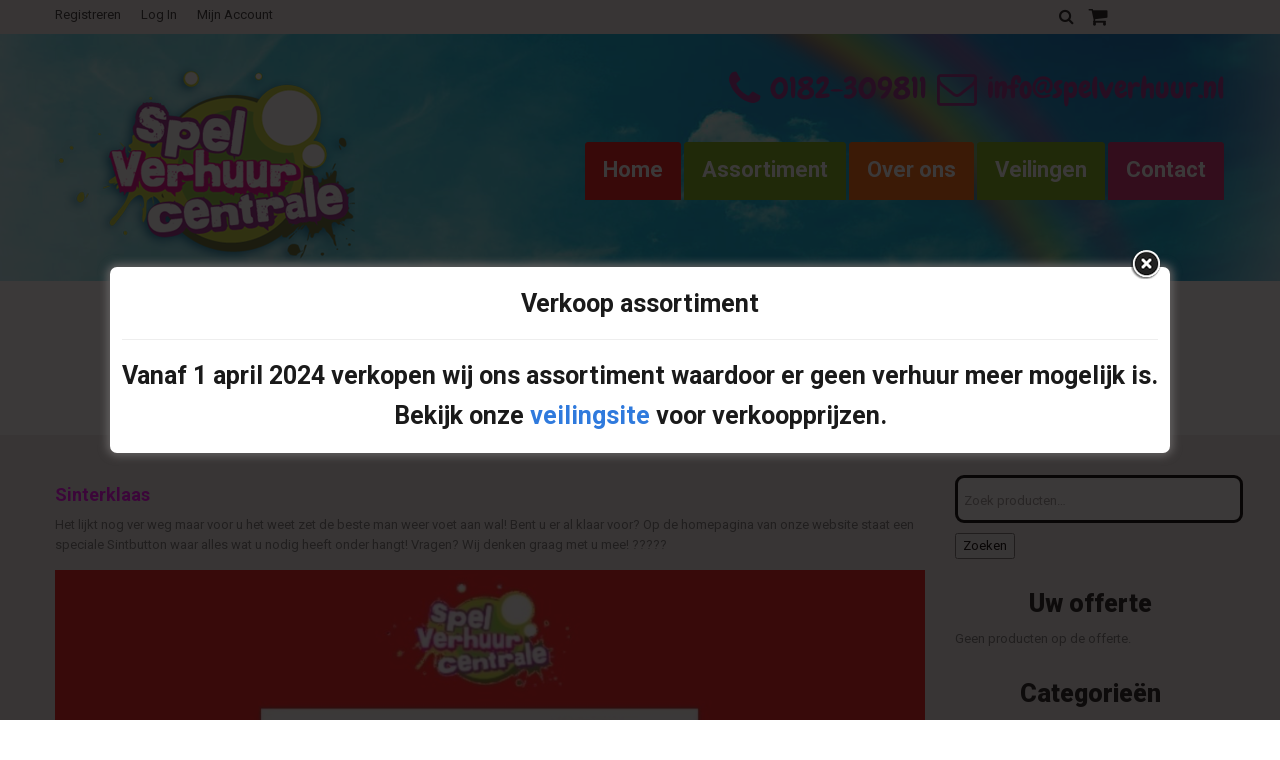

--- FILE ---
content_type: text/html; charset=UTF-8
request_url: https://spelverhuur.nl/sinterklaas/
body_size: 18628
content:
<!DOCTYPE html>
<!--[if lt IE 7 ]><html class="ie ie6" lang="nl-NL"> <![endif]-->
<!--[if IE 7 ]><html class="ie ie7" lang="nl-NL"> <![endif]-->
<!--[if IE 8 ]><html class="ie ie8" lang="nl-NL"> <![endif]-->
<!--[if IE 9 ]><html class="ie ie9" lang="nl-NL"> <![endif]-->
<!--[if (gt IE 9)|!(IE)]><!--><html lang="nl-NL"> <!--<![endif]-->
<head>
	<title>Sinterklaas - Spel Verhuur Centrale</title>
	<meta name="description" content="Sinterklaas - Spel Verhuur Centrale | " />
	<meta charset="UTF-8" />
	<meta name="viewport" content="width=device-width, initial-scale=1.0">
	<link rel="profile" href="//gmpg.org/xfn/11" />
		<link rel="icon" href="https://spelverhuur.nl/wp-content/themes/theme49143/favicon.ico" type="image/x-icon" />
		<link rel="pingback" href="https://spelverhuur.nl/xmlrpc.php" />
	<link rel="alternate" type="application/rss+xml" title="Spel Verhuur Centrale" href="https://spelverhuur.nl/feed/" />
	<link rel="alternate" type="application/atom+xml" title="Spel Verhuur Centrale" href="https://spelverhuur.nl/feed/atom/" />
	<link rel="stylesheet" type="text/css" media="all" href="https://spelverhuur.nl/wp-content/themes/theme49143/bootstrap/css/bootstrap.css" />
	<link rel="stylesheet" type="text/css" media="all" href="https://spelverhuur.nl/wp-content/themes/theme49143/bootstrap/css/responsive.css" />
	<link rel="stylesheet" type="text/css" media="all" href="https://spelverhuur.nl/wp-content/themes/CherryFramework/css/camera.css" />
	<link rel="stylesheet" type="text/css" media="all" href="https://spelverhuur.nl/wp-content/themes/theme49143/style.css" />
	<meta name='robots' content='index, follow, max-image-preview:large, max-snippet:-1, max-video-preview:-1' />

	<!-- This site is optimized with the Yoast SEO plugin v23.7 - https://yoast.com/wordpress/plugins/seo/ -->
	<link rel="canonical" href="https://spelverhuur.nl/sinterklaas/" />
	<meta property="og:locale" content="nl_NL" />
	<meta property="og:type" content="article" />
	<meta property="og:title" content="Sinterklaas - Spel Verhuur Centrale" />
	<meta property="og:description" content="Sinterklaas Het lijkt nog ver weg maar voor u het weet zet de beste man weer voet aan wal! Bent u er al klaar voor? Op de homepagina van onze website staat een speciale Sintbutton waar alles wat u nodig heeft onder hangt! Vragen? Wij denken graag met u mee! ?????" />
	<meta property="og:url" content="https://spelverhuur.nl/sinterklaas/" />
	<meta property="og:site_name" content="Spel Verhuur Centrale" />
	<meta property="article:publisher" content="https://www.facebook.com/spelverhuur.centrale" />
	<meta property="article:published_time" content="2018-10-31T08:36:11+00:00" />
	<meta property="og:image" content="https://spelverhuur.nl/wp-content/uploads/2018/10/Sinterklaas-Mailchimp.jpg" />
	<meta name="author" content="Irene" />
	<meta name="twitter:card" content="summary_large_image" />
	<meta name="twitter:label1" content="Geschreven door" />
	<meta name="twitter:data1" content="Irene" />
	<script type="application/ld+json" class="yoast-schema-graph">{"@context":"https://schema.org","@graph":[{"@type":"WebPage","@id":"https://spelverhuur.nl/sinterklaas/","url":"https://spelverhuur.nl/sinterklaas/","name":"Sinterklaas - Spel Verhuur Centrale","isPartOf":{"@id":"https://spelverhuur.nl/#website"},"primaryImageOfPage":{"@id":"https://spelverhuur.nl/sinterklaas/#primaryimage"},"image":{"@id":"https://spelverhuur.nl/sinterklaas/#primaryimage"},"thumbnailUrl":"https://spelverhuur.nl/wp-content/uploads/2018/10/Sinterklaas-Mailchimp.jpg","datePublished":"2018-10-31T08:36:11+00:00","dateModified":"2018-10-31T08:36:11+00:00","author":{"@id":"https://spelverhuur.nl/#/schema/person/9949bfbfe70ef26bc0ae971283d66924"},"breadcrumb":{"@id":"https://spelverhuur.nl/sinterklaas/#breadcrumb"},"inLanguage":"nl-NL","potentialAction":[{"@type":"ReadAction","target":["https://spelverhuur.nl/sinterklaas/"]}]},{"@type":"ImageObject","inLanguage":"nl-NL","@id":"https://spelverhuur.nl/sinterklaas/#primaryimage","url":"https://spelverhuur.nl/wp-content/uploads/2018/10/Sinterklaas-Mailchimp.jpg","contentUrl":"https://spelverhuur.nl/wp-content/uploads/2018/10/Sinterklaas-Mailchimp.jpg","width":955,"height":859},{"@type":"BreadcrumbList","@id":"https://spelverhuur.nl/sinterklaas/#breadcrumb","itemListElement":[{"@type":"ListItem","position":1,"name":"Home","item":"https://spelverhuur.nl/"},{"@type":"ListItem","position":2,"name":"Nieuws","item":"https://spelverhuur.nl/nieuws/"},{"@type":"ListItem","position":3,"name":"Sinterklaas"}]},{"@type":"WebSite","@id":"https://spelverhuur.nl/#website","url":"https://spelverhuur.nl/","name":"Spel Verhuur Centrale","description":"","potentialAction":[{"@type":"SearchAction","target":{"@type":"EntryPoint","urlTemplate":"https://spelverhuur.nl/?s={search_term_string}"},"query-input":{"@type":"PropertyValueSpecification","valueRequired":true,"valueName":"search_term_string"}}],"inLanguage":"nl-NL"},{"@type":"Person","@id":"https://spelverhuur.nl/#/schema/person/9949bfbfe70ef26bc0ae971283d66924","name":"Irene","image":{"@type":"ImageObject","inLanguage":"nl-NL","@id":"https://spelverhuur.nl/#/schema/person/image/","url":"https://secure.gravatar.com/avatar/06c43c30c4879aee9ebce0171220526d?s=96&d=mm&r=g","contentUrl":"https://secure.gravatar.com/avatar/06c43c30c4879aee9ebce0171220526d?s=96&d=mm&r=g","caption":"Irene"},"url":"https://spelverhuur.nl/author/rietveldi/"}]}</script>
	<!-- / Yoast SEO plugin. -->


<link rel='dns-prefetch' href='//maps.googleapis.com' />
<link rel="alternate" type="application/rss+xml" title="Spel Verhuur Centrale &raquo; feed" href="https://spelverhuur.nl/feed/" />
<link rel="alternate" type="application/rss+xml" title="Spel Verhuur Centrale &raquo; reactiesfeed" href="https://spelverhuur.nl/comments/feed/" />
<link rel="alternate" type="application/rss+xml" title="Spel Verhuur Centrale &raquo; Sinterklaas reactiesfeed" href="https://spelverhuur.nl/sinterklaas/feed/" />
		<!-- This site uses the Google Analytics by MonsterInsights plugin v9.11.1 - Using Analytics tracking - https://www.monsterinsights.com/ -->
							<script src="//www.googletagmanager.com/gtag/js?id=G-983G8SGV28"  data-cfasync="false" data-wpfc-render="false" type="text/javascript" async></script>
			<script data-cfasync="false" data-wpfc-render="false" type="text/javascript">
				var mi_version = '9.11.1';
				var mi_track_user = true;
				var mi_no_track_reason = '';
								var MonsterInsightsDefaultLocations = {"page_location":"https:\/\/spelverhuur.nl\/sinterklaas\/"};
								if ( typeof MonsterInsightsPrivacyGuardFilter === 'function' ) {
					var MonsterInsightsLocations = (typeof MonsterInsightsExcludeQuery === 'object') ? MonsterInsightsPrivacyGuardFilter( MonsterInsightsExcludeQuery ) : MonsterInsightsPrivacyGuardFilter( MonsterInsightsDefaultLocations );
				} else {
					var MonsterInsightsLocations = (typeof MonsterInsightsExcludeQuery === 'object') ? MonsterInsightsExcludeQuery : MonsterInsightsDefaultLocations;
				}

								var disableStrs = [
										'ga-disable-G-983G8SGV28',
									];

				/* Function to detect opted out users */
				function __gtagTrackerIsOptedOut() {
					for (var index = 0; index < disableStrs.length; index++) {
						if (document.cookie.indexOf(disableStrs[index] + '=true') > -1) {
							return true;
						}
					}

					return false;
				}

				/* Disable tracking if the opt-out cookie exists. */
				if (__gtagTrackerIsOptedOut()) {
					for (var index = 0; index < disableStrs.length; index++) {
						window[disableStrs[index]] = true;
					}
				}

				/* Opt-out function */
				function __gtagTrackerOptout() {
					for (var index = 0; index < disableStrs.length; index++) {
						document.cookie = disableStrs[index] + '=true; expires=Thu, 31 Dec 2099 23:59:59 UTC; path=/';
						window[disableStrs[index]] = true;
					}
				}

				if ('undefined' === typeof gaOptout) {
					function gaOptout() {
						__gtagTrackerOptout();
					}
				}
								window.dataLayer = window.dataLayer || [];

				window.MonsterInsightsDualTracker = {
					helpers: {},
					trackers: {},
				};
				if (mi_track_user) {
					function __gtagDataLayer() {
						dataLayer.push(arguments);
					}

					function __gtagTracker(type, name, parameters) {
						if (!parameters) {
							parameters = {};
						}

						if (parameters.send_to) {
							__gtagDataLayer.apply(null, arguments);
							return;
						}

						if (type === 'event') {
														parameters.send_to = monsterinsights_frontend.v4_id;
							var hookName = name;
							if (typeof parameters['event_category'] !== 'undefined') {
								hookName = parameters['event_category'] + ':' + name;
							}

							if (typeof MonsterInsightsDualTracker.trackers[hookName] !== 'undefined') {
								MonsterInsightsDualTracker.trackers[hookName](parameters);
							} else {
								__gtagDataLayer('event', name, parameters);
							}
							
						} else {
							__gtagDataLayer.apply(null, arguments);
						}
					}

					__gtagTracker('js', new Date());
					__gtagTracker('set', {
						'developer_id.dZGIzZG': true,
											});
					if ( MonsterInsightsLocations.page_location ) {
						__gtagTracker('set', MonsterInsightsLocations);
					}
										__gtagTracker('config', 'G-983G8SGV28', {"forceSSL":"true"} );
										window.gtag = __gtagTracker;										(function () {
						/* https://developers.google.com/analytics/devguides/collection/analyticsjs/ */
						/* ga and __gaTracker compatibility shim. */
						var noopfn = function () {
							return null;
						};
						var newtracker = function () {
							return new Tracker();
						};
						var Tracker = function () {
							return null;
						};
						var p = Tracker.prototype;
						p.get = noopfn;
						p.set = noopfn;
						p.send = function () {
							var args = Array.prototype.slice.call(arguments);
							args.unshift('send');
							__gaTracker.apply(null, args);
						};
						var __gaTracker = function () {
							var len = arguments.length;
							if (len === 0) {
								return;
							}
							var f = arguments[len - 1];
							if (typeof f !== 'object' || f === null || typeof f.hitCallback !== 'function') {
								if ('send' === arguments[0]) {
									var hitConverted, hitObject = false, action;
									if ('event' === arguments[1]) {
										if ('undefined' !== typeof arguments[3]) {
											hitObject = {
												'eventAction': arguments[3],
												'eventCategory': arguments[2],
												'eventLabel': arguments[4],
												'value': arguments[5] ? arguments[5] : 1,
											}
										}
									}
									if ('pageview' === arguments[1]) {
										if ('undefined' !== typeof arguments[2]) {
											hitObject = {
												'eventAction': 'page_view',
												'page_path': arguments[2],
											}
										}
									}
									if (typeof arguments[2] === 'object') {
										hitObject = arguments[2];
									}
									if (typeof arguments[5] === 'object') {
										Object.assign(hitObject, arguments[5]);
									}
									if ('undefined' !== typeof arguments[1].hitType) {
										hitObject = arguments[1];
										if ('pageview' === hitObject.hitType) {
											hitObject.eventAction = 'page_view';
										}
									}
									if (hitObject) {
										action = 'timing' === arguments[1].hitType ? 'timing_complete' : hitObject.eventAction;
										hitConverted = mapArgs(hitObject);
										__gtagTracker('event', action, hitConverted);
									}
								}
								return;
							}

							function mapArgs(args) {
								var arg, hit = {};
								var gaMap = {
									'eventCategory': 'event_category',
									'eventAction': 'event_action',
									'eventLabel': 'event_label',
									'eventValue': 'event_value',
									'nonInteraction': 'non_interaction',
									'timingCategory': 'event_category',
									'timingVar': 'name',
									'timingValue': 'value',
									'timingLabel': 'event_label',
									'page': 'page_path',
									'location': 'page_location',
									'title': 'page_title',
									'referrer' : 'page_referrer',
								};
								for (arg in args) {
																		if (!(!args.hasOwnProperty(arg) || !gaMap.hasOwnProperty(arg))) {
										hit[gaMap[arg]] = args[arg];
									} else {
										hit[arg] = args[arg];
									}
								}
								return hit;
							}

							try {
								f.hitCallback();
							} catch (ex) {
							}
						};
						__gaTracker.create = newtracker;
						__gaTracker.getByName = newtracker;
						__gaTracker.getAll = function () {
							return [];
						};
						__gaTracker.remove = noopfn;
						__gaTracker.loaded = true;
						window['__gaTracker'] = __gaTracker;
					})();
									} else {
										console.log("");
					(function () {
						function __gtagTracker() {
							return null;
						}

						window['__gtagTracker'] = __gtagTracker;
						window['gtag'] = __gtagTracker;
					})();
									}
			</script>
							<!-- / Google Analytics by MonsterInsights -->
		<script type="text/javascript">
/* <![CDATA[ */
window._wpemojiSettings = {"baseUrl":"https:\/\/s.w.org\/images\/core\/emoji\/15.0.3\/72x72\/","ext":".png","svgUrl":"https:\/\/s.w.org\/images\/core\/emoji\/15.0.3\/svg\/","svgExt":".svg","source":{"concatemoji":"https:\/\/spelverhuur.nl\/wp-includes\/js\/wp-emoji-release.min.js?ver=6.6.4"}};
/*! This file is auto-generated */
!function(i,n){var o,s,e;function c(e){try{var t={supportTests:e,timestamp:(new Date).valueOf()};sessionStorage.setItem(o,JSON.stringify(t))}catch(e){}}function p(e,t,n){e.clearRect(0,0,e.canvas.width,e.canvas.height),e.fillText(t,0,0);var t=new Uint32Array(e.getImageData(0,0,e.canvas.width,e.canvas.height).data),r=(e.clearRect(0,0,e.canvas.width,e.canvas.height),e.fillText(n,0,0),new Uint32Array(e.getImageData(0,0,e.canvas.width,e.canvas.height).data));return t.every(function(e,t){return e===r[t]})}function u(e,t,n){switch(t){case"flag":return n(e,"\ud83c\udff3\ufe0f\u200d\u26a7\ufe0f","\ud83c\udff3\ufe0f\u200b\u26a7\ufe0f")?!1:!n(e,"\ud83c\uddfa\ud83c\uddf3","\ud83c\uddfa\u200b\ud83c\uddf3")&&!n(e,"\ud83c\udff4\udb40\udc67\udb40\udc62\udb40\udc65\udb40\udc6e\udb40\udc67\udb40\udc7f","\ud83c\udff4\u200b\udb40\udc67\u200b\udb40\udc62\u200b\udb40\udc65\u200b\udb40\udc6e\u200b\udb40\udc67\u200b\udb40\udc7f");case"emoji":return!n(e,"\ud83d\udc26\u200d\u2b1b","\ud83d\udc26\u200b\u2b1b")}return!1}function f(e,t,n){var r="undefined"!=typeof WorkerGlobalScope&&self instanceof WorkerGlobalScope?new OffscreenCanvas(300,150):i.createElement("canvas"),a=r.getContext("2d",{willReadFrequently:!0}),o=(a.textBaseline="top",a.font="600 32px Arial",{});return e.forEach(function(e){o[e]=t(a,e,n)}),o}function t(e){var t=i.createElement("script");t.src=e,t.defer=!0,i.head.appendChild(t)}"undefined"!=typeof Promise&&(o="wpEmojiSettingsSupports",s=["flag","emoji"],n.supports={everything:!0,everythingExceptFlag:!0},e=new Promise(function(e){i.addEventListener("DOMContentLoaded",e,{once:!0})}),new Promise(function(t){var n=function(){try{var e=JSON.parse(sessionStorage.getItem(o));if("object"==typeof e&&"number"==typeof e.timestamp&&(new Date).valueOf()<e.timestamp+604800&&"object"==typeof e.supportTests)return e.supportTests}catch(e){}return null}();if(!n){if("undefined"!=typeof Worker&&"undefined"!=typeof OffscreenCanvas&&"undefined"!=typeof URL&&URL.createObjectURL&&"undefined"!=typeof Blob)try{var e="postMessage("+f.toString()+"("+[JSON.stringify(s),u.toString(),p.toString()].join(",")+"));",r=new Blob([e],{type:"text/javascript"}),a=new Worker(URL.createObjectURL(r),{name:"wpTestEmojiSupports"});return void(a.onmessage=function(e){c(n=e.data),a.terminate(),t(n)})}catch(e){}c(n=f(s,u,p))}t(n)}).then(function(e){for(var t in e)n.supports[t]=e[t],n.supports.everything=n.supports.everything&&n.supports[t],"flag"!==t&&(n.supports.everythingExceptFlag=n.supports.everythingExceptFlag&&n.supports[t]);n.supports.everythingExceptFlag=n.supports.everythingExceptFlag&&!n.supports.flag,n.DOMReady=!1,n.readyCallback=function(){n.DOMReady=!0}}).then(function(){return e}).then(function(){var e;n.supports.everything||(n.readyCallback(),(e=n.source||{}).concatemoji?t(e.concatemoji):e.wpemoji&&e.twemoji&&(t(e.twemoji),t(e.wpemoji)))}))}((window,document),window._wpemojiSettings);
/* ]]> */
</script>
<link rel='stylesheet' id='flexslider-css' href='https://spelverhuur.nl/wp-content/plugins/cherry-plugin/lib/js/FlexSlider/flexslider.css?ver=2.2.0' type='text/css' media='all' />
<link rel='stylesheet' id='owl-carousel-css' href='https://spelverhuur.nl/wp-content/plugins/cherry-plugin/lib/js/owl-carousel/owl.carousel.css?ver=1.24' type='text/css' media='all' />
<link rel='stylesheet' id='owl-theme-css' href='https://spelverhuur.nl/wp-content/plugins/cherry-plugin/lib/js/owl-carousel/owl.theme.css?ver=1.24' type='text/css' media='all' />
<link rel='stylesheet' id='font-awesome-css' href='https://spelverhuur.nl/wp-content/plugins/js_composer/assets/lib/bower/font-awesome/css/font-awesome.min.css?ver=5.0.1' type='text/css' media='all' />
<link rel='stylesheet' id='cherry-plugin-css' href='https://spelverhuur.nl/wp-content/plugins/cherry-plugin/includes/css/cherry-plugin.css?ver=1.2.8.2' type='text/css' media='all' />
<style id='wp-emoji-styles-inline-css' type='text/css'>

	img.wp-smiley, img.emoji {
		display: inline !important;
		border: none !important;
		box-shadow: none !important;
		height: 1em !important;
		width: 1em !important;
		margin: 0 0.07em !important;
		vertical-align: -0.1em !important;
		background: none !important;
		padding: 0 !important;
	}
</style>
<link rel='stylesheet' id='wp-block-library-css' href='https://spelverhuur.nl/wp-includes/css/dist/block-library/style.min.css?ver=6.6.4' type='text/css' media='all' />
<style id='classic-theme-styles-inline-css' type='text/css'>
/*! This file is auto-generated */
.wp-block-button__link{color:#fff;background-color:#32373c;border-radius:9999px;box-shadow:none;text-decoration:none;padding:calc(.667em + 2px) calc(1.333em + 2px);font-size:1.125em}.wp-block-file__button{background:#32373c;color:#fff;text-decoration:none}
</style>
<style id='global-styles-inline-css' type='text/css'>
:root{--wp--preset--aspect-ratio--square: 1;--wp--preset--aspect-ratio--4-3: 4/3;--wp--preset--aspect-ratio--3-4: 3/4;--wp--preset--aspect-ratio--3-2: 3/2;--wp--preset--aspect-ratio--2-3: 2/3;--wp--preset--aspect-ratio--16-9: 16/9;--wp--preset--aspect-ratio--9-16: 9/16;--wp--preset--color--black: #000000;--wp--preset--color--cyan-bluish-gray: #abb8c3;--wp--preset--color--white: #ffffff;--wp--preset--color--pale-pink: #f78da7;--wp--preset--color--vivid-red: #cf2e2e;--wp--preset--color--luminous-vivid-orange: #ff6900;--wp--preset--color--luminous-vivid-amber: #fcb900;--wp--preset--color--light-green-cyan: #7bdcb5;--wp--preset--color--vivid-green-cyan: #00d084;--wp--preset--color--pale-cyan-blue: #8ed1fc;--wp--preset--color--vivid-cyan-blue: #0693e3;--wp--preset--color--vivid-purple: #9b51e0;--wp--preset--gradient--vivid-cyan-blue-to-vivid-purple: linear-gradient(135deg,rgba(6,147,227,1) 0%,rgb(155,81,224) 100%);--wp--preset--gradient--light-green-cyan-to-vivid-green-cyan: linear-gradient(135deg,rgb(122,220,180) 0%,rgb(0,208,130) 100%);--wp--preset--gradient--luminous-vivid-amber-to-luminous-vivid-orange: linear-gradient(135deg,rgba(252,185,0,1) 0%,rgba(255,105,0,1) 100%);--wp--preset--gradient--luminous-vivid-orange-to-vivid-red: linear-gradient(135deg,rgba(255,105,0,1) 0%,rgb(207,46,46) 100%);--wp--preset--gradient--very-light-gray-to-cyan-bluish-gray: linear-gradient(135deg,rgb(238,238,238) 0%,rgb(169,184,195) 100%);--wp--preset--gradient--cool-to-warm-spectrum: linear-gradient(135deg,rgb(74,234,220) 0%,rgb(151,120,209) 20%,rgb(207,42,186) 40%,rgb(238,44,130) 60%,rgb(251,105,98) 80%,rgb(254,248,76) 100%);--wp--preset--gradient--blush-light-purple: linear-gradient(135deg,rgb(255,206,236) 0%,rgb(152,150,240) 100%);--wp--preset--gradient--blush-bordeaux: linear-gradient(135deg,rgb(254,205,165) 0%,rgb(254,45,45) 50%,rgb(107,0,62) 100%);--wp--preset--gradient--luminous-dusk: linear-gradient(135deg,rgb(255,203,112) 0%,rgb(199,81,192) 50%,rgb(65,88,208) 100%);--wp--preset--gradient--pale-ocean: linear-gradient(135deg,rgb(255,245,203) 0%,rgb(182,227,212) 50%,rgb(51,167,181) 100%);--wp--preset--gradient--electric-grass: linear-gradient(135deg,rgb(202,248,128) 0%,rgb(113,206,126) 100%);--wp--preset--gradient--midnight: linear-gradient(135deg,rgb(2,3,129) 0%,rgb(40,116,252) 100%);--wp--preset--font-size--small: 13px;--wp--preset--font-size--medium: 20px;--wp--preset--font-size--large: 36px;--wp--preset--font-size--x-large: 42px;--wp--preset--font-family--inter: "Inter", sans-serif;--wp--preset--font-family--cardo: Cardo;--wp--preset--spacing--20: 0.44rem;--wp--preset--spacing--30: 0.67rem;--wp--preset--spacing--40: 1rem;--wp--preset--spacing--50: 1.5rem;--wp--preset--spacing--60: 2.25rem;--wp--preset--spacing--70: 3.38rem;--wp--preset--spacing--80: 5.06rem;--wp--preset--shadow--natural: 6px 6px 9px rgba(0, 0, 0, 0.2);--wp--preset--shadow--deep: 12px 12px 50px rgba(0, 0, 0, 0.4);--wp--preset--shadow--sharp: 6px 6px 0px rgba(0, 0, 0, 0.2);--wp--preset--shadow--outlined: 6px 6px 0px -3px rgba(255, 255, 255, 1), 6px 6px rgba(0, 0, 0, 1);--wp--preset--shadow--crisp: 6px 6px 0px rgba(0, 0, 0, 1);}:where(.is-layout-flex){gap: 0.5em;}:where(.is-layout-grid){gap: 0.5em;}body .is-layout-flex{display: flex;}.is-layout-flex{flex-wrap: wrap;align-items: center;}.is-layout-flex > :is(*, div){margin: 0;}body .is-layout-grid{display: grid;}.is-layout-grid > :is(*, div){margin: 0;}:where(.wp-block-columns.is-layout-flex){gap: 2em;}:where(.wp-block-columns.is-layout-grid){gap: 2em;}:where(.wp-block-post-template.is-layout-flex){gap: 1.25em;}:where(.wp-block-post-template.is-layout-grid){gap: 1.25em;}.has-black-color{color: var(--wp--preset--color--black) !important;}.has-cyan-bluish-gray-color{color: var(--wp--preset--color--cyan-bluish-gray) !important;}.has-white-color{color: var(--wp--preset--color--white) !important;}.has-pale-pink-color{color: var(--wp--preset--color--pale-pink) !important;}.has-vivid-red-color{color: var(--wp--preset--color--vivid-red) !important;}.has-luminous-vivid-orange-color{color: var(--wp--preset--color--luminous-vivid-orange) !important;}.has-luminous-vivid-amber-color{color: var(--wp--preset--color--luminous-vivid-amber) !important;}.has-light-green-cyan-color{color: var(--wp--preset--color--light-green-cyan) !important;}.has-vivid-green-cyan-color{color: var(--wp--preset--color--vivid-green-cyan) !important;}.has-pale-cyan-blue-color{color: var(--wp--preset--color--pale-cyan-blue) !important;}.has-vivid-cyan-blue-color{color: var(--wp--preset--color--vivid-cyan-blue) !important;}.has-vivid-purple-color{color: var(--wp--preset--color--vivid-purple) !important;}.has-black-background-color{background-color: var(--wp--preset--color--black) !important;}.has-cyan-bluish-gray-background-color{background-color: var(--wp--preset--color--cyan-bluish-gray) !important;}.has-white-background-color{background-color: var(--wp--preset--color--white) !important;}.has-pale-pink-background-color{background-color: var(--wp--preset--color--pale-pink) !important;}.has-vivid-red-background-color{background-color: var(--wp--preset--color--vivid-red) !important;}.has-luminous-vivid-orange-background-color{background-color: var(--wp--preset--color--luminous-vivid-orange) !important;}.has-luminous-vivid-amber-background-color{background-color: var(--wp--preset--color--luminous-vivid-amber) !important;}.has-light-green-cyan-background-color{background-color: var(--wp--preset--color--light-green-cyan) !important;}.has-vivid-green-cyan-background-color{background-color: var(--wp--preset--color--vivid-green-cyan) !important;}.has-pale-cyan-blue-background-color{background-color: var(--wp--preset--color--pale-cyan-blue) !important;}.has-vivid-cyan-blue-background-color{background-color: var(--wp--preset--color--vivid-cyan-blue) !important;}.has-vivid-purple-background-color{background-color: var(--wp--preset--color--vivid-purple) !important;}.has-black-border-color{border-color: var(--wp--preset--color--black) !important;}.has-cyan-bluish-gray-border-color{border-color: var(--wp--preset--color--cyan-bluish-gray) !important;}.has-white-border-color{border-color: var(--wp--preset--color--white) !important;}.has-pale-pink-border-color{border-color: var(--wp--preset--color--pale-pink) !important;}.has-vivid-red-border-color{border-color: var(--wp--preset--color--vivid-red) !important;}.has-luminous-vivid-orange-border-color{border-color: var(--wp--preset--color--luminous-vivid-orange) !important;}.has-luminous-vivid-amber-border-color{border-color: var(--wp--preset--color--luminous-vivid-amber) !important;}.has-light-green-cyan-border-color{border-color: var(--wp--preset--color--light-green-cyan) !important;}.has-vivid-green-cyan-border-color{border-color: var(--wp--preset--color--vivid-green-cyan) !important;}.has-pale-cyan-blue-border-color{border-color: var(--wp--preset--color--pale-cyan-blue) !important;}.has-vivid-cyan-blue-border-color{border-color: var(--wp--preset--color--vivid-cyan-blue) !important;}.has-vivid-purple-border-color{border-color: var(--wp--preset--color--vivid-purple) !important;}.has-vivid-cyan-blue-to-vivid-purple-gradient-background{background: var(--wp--preset--gradient--vivid-cyan-blue-to-vivid-purple) !important;}.has-light-green-cyan-to-vivid-green-cyan-gradient-background{background: var(--wp--preset--gradient--light-green-cyan-to-vivid-green-cyan) !important;}.has-luminous-vivid-amber-to-luminous-vivid-orange-gradient-background{background: var(--wp--preset--gradient--luminous-vivid-amber-to-luminous-vivid-orange) !important;}.has-luminous-vivid-orange-to-vivid-red-gradient-background{background: var(--wp--preset--gradient--luminous-vivid-orange-to-vivid-red) !important;}.has-very-light-gray-to-cyan-bluish-gray-gradient-background{background: var(--wp--preset--gradient--very-light-gray-to-cyan-bluish-gray) !important;}.has-cool-to-warm-spectrum-gradient-background{background: var(--wp--preset--gradient--cool-to-warm-spectrum) !important;}.has-blush-light-purple-gradient-background{background: var(--wp--preset--gradient--blush-light-purple) !important;}.has-blush-bordeaux-gradient-background{background: var(--wp--preset--gradient--blush-bordeaux) !important;}.has-luminous-dusk-gradient-background{background: var(--wp--preset--gradient--luminous-dusk) !important;}.has-pale-ocean-gradient-background{background: var(--wp--preset--gradient--pale-ocean) !important;}.has-electric-grass-gradient-background{background: var(--wp--preset--gradient--electric-grass) !important;}.has-midnight-gradient-background{background: var(--wp--preset--gradient--midnight) !important;}.has-small-font-size{font-size: var(--wp--preset--font-size--small) !important;}.has-medium-font-size{font-size: var(--wp--preset--font-size--medium) !important;}.has-large-font-size{font-size: var(--wp--preset--font-size--large) !important;}.has-x-large-font-size{font-size: var(--wp--preset--font-size--x-large) !important;}
:where(.wp-block-post-template.is-layout-flex){gap: 1.25em;}:where(.wp-block-post-template.is-layout-grid){gap: 1.25em;}
:where(.wp-block-columns.is-layout-flex){gap: 2em;}:where(.wp-block-columns.is-layout-grid){gap: 2em;}
:root :where(.wp-block-pullquote){font-size: 1.5em;line-height: 1.6;}
</style>
<link rel='stylesheet' id='contact-form-7-css' href='https://spelverhuur.nl/wp-content/plugins/contact-form-7/includes/css/styles.css?ver=5.9.8' type='text/css' media='all' />
<link rel='stylesheet' id='theme.css-css' href='https://spelverhuur.nl/wp-content/plugins/popup-builder/public/css/theme.css?ver=4.3.4' type='text/css' media='all' />
<link rel='stylesheet' id='woocommerce-layout-css' href='https://spelverhuur.nl/wp-content/plugins/woocommerce/assets/css/woocommerce-layout.css?ver=9.3.5' type='text/css' media='all' />
<link rel='stylesheet' id='woocommerce-general-css' href='https://spelverhuur.nl/wp-content/plugins/woocommerce/assets/css/woocommerce.css?ver=9.3.5' type='text/css' media='all' />
<style id='woocommerce-inline-inline-css' type='text/css'>
.woocommerce form .form-row .required { visibility: visible; }
</style>
<link rel='stylesheet' id='wc-product-badge-stylesheet-css' href='https://spelverhuur.nl/wp-content/plugins/woocommerce-product-badge/assets/css/style.css?ver=6.6.4' type='text/css' media='all' />
<link rel='stylesheet' id='wc-composite-css-css' href='https://spelverhuur.nl/wp-content/plugins/woocommerce-composite-products/assets/css/wc-composite-styles.css?ver=3.6.6' type='text/css' media='all' />
<link rel='stylesheet' id='theme49143-css' href='https://spelverhuur.nl/wp-content/themes/theme49143/main-style.css' type='text/css' media='all' />
<link rel='stylesheet' id='magnific-popup-css' href='https://spelverhuur.nl/wp-content/themes/CherryFramework/css/magnific-popup.css?ver=0.9.3' type='text/css' media='all' />
<link rel='stylesheet' id='js_composer_front-css' href='https://spelverhuur.nl/wp-content/plugins/js_composer/assets/css/js_composer.min.css?ver=5.0.1' type='text/css' media='all' />
<link rel='stylesheet' id='dhvc-woocommerce-page-awesome-css' href='https://spelverhuur.nl/wp-content/plugins/dhvc-woocommerce-page/assets/fonts/awesome/css/font-awesome.min.css?ver=4.0.3' type='text/css' media='all' />
<link rel='stylesheet' id='dhvc-woocommerce-page-css' href='https://spelverhuur.nl/wp-content/plugins/dhvc-woocommerce-page/assets/css/style.css?ver=3.0.6' type='text/css' media='all' />
<link rel='stylesheet' id='wc-pb-checkout-blocks-css' href='https://spelverhuur.nl/wp-content/plugins/woocommerce-product-bundles/assets/css/frontend/checkout-blocks.css?ver=6.17.3' type='text/css' media='all' />
<!--[if lt IE 9]>
<link rel='stylesheet' id='theme_ie-css' href='https://spelverhuur.nl/wp-content/themes/theme49143/css/ie.css?ver=6.6.4' type='text/css' media='all' />
<![endif]-->
<link rel='stylesheet' id='wc-bundle-style-css' href='https://spelverhuur.nl/wp-content/plugins/woocommerce-product-bundles/assets/css/frontend/woocommerce.css?ver=6.17.3' type='text/css' media='all' />
<script type="text/javascript" src="https://spelverhuur.nl/wp-includes/js/jquery/jquery.js?ver=6.6.4" id="jquery-js"></script>
<script type="text/javascript" src="https://spelverhuur.nl/wp-content/plugins/cherry-plugin/lib/js/jquery.easing.1.3.js?ver=1.3" id="easing-js"></script>
<script type="text/javascript" src="https://spelverhuur.nl/wp-content/plugins/cherry-plugin/lib/js/elasti-carousel/jquery.elastislide.js?ver=1.2.8.2" id="elastislide-js"></script>
<script type="text/javascript" src="//maps.googleapis.com/maps/api/js?v=3&amp;signed_in=false&amp;key&amp;ver=6.6.4" id="googlemapapis-js"></script>
<script type="text/javascript" src="https://spelverhuur.nl/wp-content/plugins/google-analytics-for-wordpress/assets/js/frontend-gtag.min.js?ver=9.11.1" id="monsterinsights-frontend-script-js" async="async" data-wp-strategy="async"></script>
<script data-cfasync="false" data-wpfc-render="false" type="text/javascript" id='monsterinsights-frontend-script-js-extra'>/* <![CDATA[ */
var monsterinsights_frontend = {"js_events_tracking":"true","download_extensions":"doc,pdf,ppt,zip,xls,docx,pptx,xlsx","inbound_paths":"[]","home_url":"https:\/\/spelverhuur.nl","hash_tracking":"false","v4_id":"G-983G8SGV28"};/* ]]> */
</script>
<script type="text/javascript" id="Popup.js-js-before">
/* <![CDATA[ */
var sgpbPublicUrl = "https:\/\/spelverhuur.nl\/wp-content\/plugins\/popup-builder\/public\/";
var SGPB_JS_LOCALIZATION = {"imageSupportAlertMessage":"Alleen afbeelding bestanden worden ondersteund","pdfSupportAlertMessage":"Alleen pdf bestanden worden ondersteund","areYouSure":"Weet je het zeker?","addButtonSpinner":"L","audioSupportAlertMessage":"Alleen ondersteunde audio bestanden (bijv.: mp3, wav, m4a, ogg)","publishPopupBeforeElementor":"Publiceer de pop-up voordat je Elementor ermee gaat gebruiken!","publishPopupBeforeDivi":"Publiceer de pop-up voordat je Divi Builder ermee gaat gebruiken!","closeButtonAltText":"Sluiten"};
/* ]]> */
</script>
<script type="text/javascript" src="https://spelverhuur.nl/wp-content/plugins/popup-builder/public/js/Popup.js?ver=4.3.4" id="Popup.js-js"></script>
<script type="text/javascript" src="https://spelverhuur.nl/wp-content/plugins/popup-builder/public/js/PopupConfig.js?ver=4.3.4" id="PopupConfig.js-js"></script>
<script type="text/javascript" id="PopupBuilder.js-js-before">
/* <![CDATA[ */
var SGPB_POPUP_PARAMS = {"popupTypeAgeRestriction":"ageRestriction","defaultThemeImages":{"1":"https:\/\/spelverhuur.nl\/wp-content\/plugins\/popup-builder\/public\/img\/theme_1\/close.png","2":"https:\/\/spelverhuur.nl\/wp-content\/plugins\/popup-builder\/public\/img\/theme_2\/close.png","3":"https:\/\/spelverhuur.nl\/wp-content\/plugins\/popup-builder\/public\/img\/theme_3\/close.png","5":"https:\/\/spelverhuur.nl\/wp-content\/plugins\/popup-builder\/public\/img\/theme_5\/close.png","6":"https:\/\/spelverhuur.nl\/wp-content\/plugins\/popup-builder\/public\/img\/theme_6\/close.png"},"homePageUrl":"https:\/\/spelverhuur.nl\/","isPreview":false,"convertedIdsReverse":{"8939":2,"8940":3,"8941":6,"8942":7,"8943":8,"8944":9},"dontShowPopupExpireTime":365,"conditionalJsClasses":[],"disableAnalyticsGeneral":false};
var SGPB_JS_PACKAGES = {"packages":{"current":1,"free":1,"silver":2,"gold":3,"platinum":4},"extensions":{"geo-targeting":false,"advanced-closing":false}};
var SGPB_JS_PARAMS = {"ajaxUrl":"https:\/\/spelverhuur.nl\/wp-admin\/admin-ajax.php","nonce":"a26437f94a"};
/* ]]> */
</script>
<script type="text/javascript" src="https://spelverhuur.nl/wp-content/plugins/popup-builder/public/js/PopupBuilder.js?ver=4.3.4" id="PopupBuilder.js-js"></script>
<script type="text/javascript" src="https://spelverhuur.nl/wp-content/plugins/woocommerce/assets/js/jquery-blockui/jquery.blockUI.min.js?ver=2.7.0-wc.9.3.5" id="jquery-blockui-js" data-wp-strategy="defer"></script>
<script type="text/javascript" id="wc-add-to-cart-js-extra">
/* <![CDATA[ */
var wc_add_to_cart_params = {"ajax_url":"\/wp-admin\/admin-ajax.php","wc_ajax_url":"\/?wc-ajax=%%endpoint%%","i18n_view_cart":"Bekijk winkelwagen","cart_url":"https:\/\/spelverhuur.nl","is_cart":"","cart_redirect_after_add":"no"};
/* ]]> */
</script>
<script type="text/javascript" src="https://spelverhuur.nl/wp-content/plugins/woocommerce/assets/js/frontend/add-to-cart.min.js?ver=9.3.5" id="wc-add-to-cart-js" data-wp-strategy="defer"></script>
<script type="text/javascript" src="https://spelverhuur.nl/wp-content/plugins/woocommerce/assets/js/js-cookie/js.cookie.min.js?ver=2.1.4-wc.9.3.5" id="js-cookie-js" defer="defer" data-wp-strategy="defer"></script>
<script type="text/javascript" id="woocommerce-js-extra">
/* <![CDATA[ */
var woocommerce_params = {"ajax_url":"\/wp-admin\/admin-ajax.php","wc_ajax_url":"\/?wc-ajax=%%endpoint%%"};
/* ]]> */
</script>
<script type="text/javascript" src="https://spelverhuur.nl/wp-content/plugins/woocommerce/assets/js/frontend/woocommerce.min.js?ver=9.3.5" id="woocommerce-js" defer="defer" data-wp-strategy="defer"></script>
<script type="text/javascript" src="https://spelverhuur.nl/wp-content/plugins/js_composer/assets/js/vendors/woocommerce-add-to-cart.js?ver=5.0.1" id="vc_woocommerce-add-to-cart-js-js"></script>
<script type="text/javascript" src="https://spelverhuur.nl/wp-content/themes/CherryFramework/js/jquery-migrate-1.2.1.min.js?ver=1.2.1" id="migrate-js"></script>
<script type="text/javascript" src="https://spelverhuur.nl/wp-includes/js/swfobject.js?ver=2.2-20120417" id="swfobject-js"></script>
<script type="text/javascript" src="https://spelverhuur.nl/wp-content/themes/CherryFramework/js/modernizr.js?ver=2.0.6" id="modernizr-js"></script>
<script type="text/javascript" src="https://spelverhuur.nl/wp-content/themes/CherryFramework/js/jflickrfeed.js?ver=1.0" id="jflickrfeed-js"></script>
<script type="text/javascript" src="https://spelverhuur.nl/wp-content/themes/CherryFramework/js/custom.js?ver=1.0" id="custom-js"></script>
<script type="text/javascript" src="https://spelverhuur.nl/wp-content/themes/CherryFramework/bootstrap/js/bootstrap.min.js?ver=2.3.0" id="bootstrap-js"></script>
<link rel="https://api.w.org/" href="https://spelverhuur.nl/wp-json/" /><link rel="alternate" title="JSON" type="application/json" href="https://spelverhuur.nl/wp-json/wp/v2/posts/8991" /><link rel="EditURI" type="application/rsd+xml" title="RSD" href="https://spelverhuur.nl/xmlrpc.php?rsd" />
<meta name="generator" content="WordPress 6.6.4" />
<meta name="generator" content="WooCommerce 9.3.5" />
<link rel='shortlink' href='https://spelverhuur.nl/?p=8991' />
<link rel="alternate" title="oEmbed (JSON)" type="application/json+oembed" href="https://spelverhuur.nl/wp-json/oembed/1.0/embed?url=https%3A%2F%2Fspelverhuur.nl%2Fsinterklaas%2F" />
<link rel="alternate" title="oEmbed (XML)" type="text/xml+oembed" href="https://spelverhuur.nl/wp-json/oembed/1.0/embed?url=https%3A%2F%2Fspelverhuur.nl%2Fsinterklaas%2F&#038;format=xml" />

        <script type="text/javascript">
            var jQueryMigrateHelperHasSentDowngrade = false;

			window.onerror = function( msg, url, line, col, error ) {
				// Break out early, do not processing if a downgrade reqeust was already sent.
				if ( jQueryMigrateHelperHasSentDowngrade ) {
					return true;
                }

				var xhr = new XMLHttpRequest();
				var nonce = '37d8c4cb34';
				var jQueryFunctions = [
					'andSelf',
					'browser',
					'live',
					'boxModel',
					'support.boxModel',
					'size',
					'swap',
					'clean',
					'sub',
                ];
				var match_pattern = /\)\.(.+?) is not a function/;
                var erroredFunction = msg.match( match_pattern );

                // If there was no matching functions, do not try to downgrade.
                if ( null === erroredFunction || typeof erroredFunction !== 'object' || typeof erroredFunction[1] === "undefined" || -1 === jQueryFunctions.indexOf( erroredFunction[1] ) ) {
                    return true;
                }

                // Set that we've now attempted a downgrade request.
                jQueryMigrateHelperHasSentDowngrade = true;

				xhr.open( 'POST', 'https://spelverhuur.nl/wp-admin/admin-ajax.php' );
				xhr.setRequestHeader( 'Content-Type', 'application/x-www-form-urlencoded' );
				xhr.onload = function () {
					var response,
                        reload = false;

					if ( 200 === xhr.status ) {
                        try {
                        	response = JSON.parse( xhr.response );

                        	reload = response.data.reload;
                        } catch ( e ) {
                        	reload = false;
                        }
                    }

					// Automatically reload the page if a deprecation caused an automatic downgrade, ensure visitors get the best possible experience.
					if ( reload ) {
						location.reload();
                    }
				};

				xhr.send( encodeURI( 'action=jquery-migrate-downgrade-version&_wpnonce=' + nonce ) );

				// Suppress error alerts in older browsers
				return true;
			}
        </script>

		<script>
 var system_folder = 'https://spelverhuur.nl/wp-content/themes/CherryFramework/admin/data_management/',
	 CHILD_URL ='https://spelverhuur.nl/wp-content/themes/theme49143',
	 PARENT_URL = 'https://spelverhuur.nl/wp-content/themes/CherryFramework', 
	 CURRENT_THEME = 'theme49143'</script><meta name="format-detection" content="telephone=no" />
<style type='text/css'>
body { background-color:#ffffff }
.header { background-image:url(https://spelverhuur.nl/wp-content/themes/theme49143/images/blauwe-wolken-1600x490.png); background-repeat:repeat; background-position:top center; background-attachment:scroll; }
.header { background-color:#1a1a1a }

</style>	<noscript><style>.woocommerce-product-gallery{ opacity: 1 !important; }</style></noscript>
	<meta name="generator" content="Powered by Visual Composer - drag and drop page builder for WordPress."/>
<!--[if lte IE 9]><link rel="stylesheet" type="text/css" href="https://spelverhuur.nl/wp-content/plugins/js_composer/assets/css/vc_lte_ie9.min.css" media="screen"><![endif]-->
<style type='text/css'>
h1 { font: bold 25px/30px Roboto;  color:#1a1a1a; }
h2 { font: bold 25px/30px Roboto;  color:#1a1a1a; }
h3 { font: normal 18px/20px Roboto;  color:#2f7add; }
h4 { font: bold 13px/20px Roboto;  color:#1a1a1a; }
h5 { font: normal 12px/18px Roboto;  color:#1a1a1a; }
h6 { font: normal 12px/18px Roboto;  color:#1a1a1a; }
body { font-weight: normal;}
.logo_h__txt, .logo_link { font: bold 40px/48px Roboto;  color:#fff000; }
.sf-menu > li > a { font: bold 22px/24px Roboto;  color:#ffffff; }
.nav.footer-nav a { font: bold 15px/20px Roboto;  color:#ffffff; }
</style>
<style id='wp-fonts-local' type='text/css'>
@font-face{font-family:Inter;font-style:normal;font-weight:300 900;font-display:fallback;src:url('https://spelverhuur.nl/wp-content/plugins/woocommerce/assets/fonts/Inter-VariableFont_slnt,wght.woff2') format('woff2');font-stretch:normal;}
@font-face{font-family:Cardo;font-style:normal;font-weight:400;font-display:fallback;src:url('https://spelverhuur.nl/wp-content/plugins/woocommerce/assets/fonts/cardo_normal_400.woff2') format('woff2');}
</style>
<noscript><style type="text/css"> .wpb_animate_when_almost_visible { opacity: 1; }</style></noscript>		<!--[if lt IE 8]>
	<div style=' clear: both; text-align:center; position: relative;'>
		<a href="http://www.microsoft.com/windows/internet-explorer/default.aspx?ocid=ie6_countdown_bannercode"><img src="https://storage.ie6countdown.com/assets/100/images/banners/warning_bar_0000_us.jpg" border="0" alt="" /></a>
	</div>
	<![endif]-->
	<!--[if gte IE 9]><!-->
		<script src="https://spelverhuur.nl/wp-content/themes/CherryFramework/js/jquery.mobile.customized.min.js" type="text/javascript"></script>
		<script type="text/javascript">
			jQuery(function(){
				jQuery('.sf-menu').mobileMenu({defaultText: "Hoofdmenu"});
			});
		</script>
	<!--<![endif]-->
	<script type="text/javascript">
		// Init navigation menu
		jQuery(function(){
		// main navigation init
			jQuery('ul.sf-menu').superfish({
				delay: 1000, // the delay in milliseconds that the mouse can remain outside a sub-menu without it closing
				animation: {
					opacity: "show",
					height: "show"
				}, // used to animate the sub-menu open
				speed: "normal", // animation speed 
				autoArrows: false, // generation of arrow mark-up (for submenu)
				disableHI: true // to disable hoverIntent detection
			});

		//Zoom fix
		//IPad/IPhone
			var viewportmeta = document.querySelector && document.querySelector('meta[name="viewport"]'),
				ua = navigator.userAgent,
				gestureStart = function () {
					viewportmeta.content = "width=device-width, minimum-scale=0.25, maximum-scale=1.6, initial-scale=1.0";
				},
				scaleFix = function () {
					if (viewportmeta && /iPhone|iPad/.test(ua) && !/Opera Mini/.test(ua)) {
						viewportmeta.content = "width=device-width, minimum-scale=1.0, maximum-scale=1.0";
						document.addEventListener("gesturestart", gestureStart, false);
					}
				};
			scaleFix();
		})
	</script>
</head>

<body data-rsssl=1 class="post-template-default single single-post postid-8991 single-format-standard theme-CherryFramework woocommerce-no-js has_woocommerce has_shop cat-1-id wpb-js-composer js-comp-ver-5.0.1 vc_responsive">
	<div id="motopress-main" class="main-holder">
		<!--Begin #motopress-main-->
		<header class="motopress-wrapper header">
			<div class="container">
				<div class="row">
					<div class="span12" data-motopress-wrapper-file="wrapper/wrapper-header.php" data-motopress-wrapper-type="header" data-motopress-id="6981cc2309814">
						
<div class="row">

	<div class="top_head span12">

		<div class="shop-nav"><ul id="shopnav" class="shop-menu"><li><a href="https://spelverhuur.nl/wp-login.php?action=register&amp;redirect_to=/sinterklaas/" class='register-link' title="Registreren">Registreren</a></li><li><a href="https://spelverhuur.nl/wp-login.php?action=login&amp;redirect_to=/sinterklaas/" title="Log In">Log In</a></li><li id="menu-item-2119" class="menu-item menu-item-type-post_type menu-item-object-page menu-item-2119"><a href="https://spelverhuur.nl/mijn-account/">Mijn Account</a></li>
</ul></div>
		<div id="woocommerce_widget_cart-2" class="cart-holder"><h3>Uw verhuurofferte</h3><div class="widget_shopping_cart_content"></div></div><!-- BEGIN SEARCH FORM -->
	<div class="search-form search-form__h clearfix">
		<form id="search-header" class="navbar-form pull-right" method="get" action="https://spelverhuur.nl/" accept-charset="utf-8">
			<input type="text" name="s" placeholder="zoeken" class="search-form_it">
			<input type="submit" value="Go" id="search-form_is" class="search-form_is btn btn-primary">
		</form>
	</div>
<!-- END SEARCH FORM -->
		<div class="clear"></div>

	</div>

	<div class="clear"></div>

	<div class="span5">

		<!-- BEGIN LOGO -->
<div class="logo pull-left">
									<a href="https://spelverhuur.nl/" class="logo_h logo_h__img"><img src="https://spelverhuur.nl//wp-content/themes/theme49143/images/spel-verhuur-logo.png" alt="Spel Verhuur Centrale" title=""></a>
				</div>
<!-- END LOGO -->
	</div>

	<div class="span7">

		<div id="text-6" class="header-sidebar">			<div class="textwidget"><div><i style="margin:0px 10px; color:#9c298d;"  class="fa fa-phone fa-lg"></i><a style="text-decoration: none; color:#9c298d;" href="tel:0182309811">0182-309811</a><a style="color:#9c298d;"href="mailto:info@spelverhuur.nl" title="Stuur ons een e-mail"><i style="margin:0px 10px; color:#9c298d;"  class="fa fa-envelope-o fa-lg"></i>info@spelverhuur.nl</a></div></div>
		</div>
		<!-- BEGIN MAIN NAVIGATION -->
<nav class="nav nav__primary clearfix">
<ul id="topnav" class="sf-menu"><li id="menu-item-2101" class="red menu-item menu-item-type-post_type menu-item-object-page menu-item-home"><a href="https://spelverhuur.nl/">Home</a></li>
<li id="menu-item-5734" class="menu-item menu-item-type-custom menu-item-object-custom menu-item-has-children"><a href="#">Assortiment</a>
<ul class="sub-menu">
	<li id="menu-item-2117" class="green menu-item menu-item-type-post_type menu-item-object-page"><a title="Store" href="https://spelverhuur.nl/1001-spelen/">Alle spelen bekijken</a></li>
	<li id="menu-item-6568" class="menu-item menu-item-type-taxonomy menu-item-object-product_cat"><a href="https://spelverhuur.nl/product-categorie/springkussens-attractiekussens/">Springkussens &amp; Attractiekussens</a></li>
	<li id="menu-item-5800" class="menu-item menu-item-type-post_type menu-item-object-page"><a href="https://spelverhuur.nl/product-categoriethema/">Thema Spelen</a></li>
	<li id="menu-item-6567" class="menu-item menu-item-type-taxonomy menu-item-object-product_cat"><a href="https://spelverhuur.nl/product-categorie/fun-food-traktaties/">Fun Food &amp; Traktaties</a></li>
	<li id="menu-item-6569" class="menu-item menu-item-type-taxonomy menu-item-object-product_cat"><a href="https://spelverhuur.nl/product-categorie/blikvangers/">Blikvangers</a></li>
	<li id="menu-item-6314" class="menu-item menu-item-type-post_type menu-item-object-page"><a href="https://spelverhuur.nl/categorieen/">Categorieën</a></li>
</ul>
</li>
<li id="menu-item-2103" class="orange menu-item menu-item-type-post_type menu-item-object-page menu-item-has-children"><a href="https://spelverhuur.nl/over-ons/">Over ons</a>
<ul class="sub-menu">
	<li id="menu-item-2248" class="menu-item menu-item-type-post_type menu-item-object-page"><a href="https://spelverhuur.nl/over-ons/">Algemeen</a></li>
	<li id="menu-item-2247" class="menu-item menu-item-type-post_type menu-item-object-page"><a href="https://spelverhuur.nl/onze-werkwijze/">Onze Werkwijze</a></li>
	<li id="menu-item-2242" class="menu-item menu-item-type-post_type menu-item-object-page"><a href="https://spelverhuur.nl/over-ons/privacy-policy/">Algemene huurvoorwaarden</a></li>
</ul>
</li>
<li id="menu-item-12581" class="menu-item menu-item-type-custom menu-item-object-custom"><a href="https://veiling.spelverhuur.nl">Veilingen</a></li>
<li id="menu-item-2098" class="pink menu-item menu-item-type-post_type menu-item-object-page menu-item-has-children"><a href="https://spelverhuur.nl/contact/">Contact</a>
<ul class="sub-menu">
	<li id="menu-item-7347" class="menu-item menu-item-type-post_type menu-item-object-page"><a href="https://spelverhuur.nl/contact/informatie-aanvragen/">Informatie aanvragen</a></li>
	<li id="menu-item-2222" class="menu-item menu-item-type-post_type menu-item-object-page"><a href="https://spelverhuur.nl/contact/">Contactgegevens</a></li>
	<li id="menu-item-5733" class="menu-item menu-item-type-post_type menu-item-object-page"><a href="https://spelverhuur.nl/mijn-offerte/">Mijn offerte</a></li>
	<li id="menu-item-2216" class="menu-item menu-item-type-post_type menu-item-object-page"><a href="https://spelverhuur.nl/contact/partners-en-links/">Partners en links</a></li>
</ul>
</li>
</ul></nav><!-- END MAIN NAVIGATION -->
	</div>

</div>

					</div>
				</div>
			</div>
		</header><div class="motopress-wrapper content-holder clearfix">
	<div class="container">
		<div class="row">
			<div class="span12" data-motopress-wrapper-file="single.php" data-motopress-wrapper-type="content">
				<div class="row">
					<div class="span12" data-motopress-type="static" data-motopress-static-file="static/static-title.php">
						<section class="title-section">
	<h1 class="title-header">
		
			Sinterklaas	</h1>
				<!-- BEGIN BREADCRUMBS-->
			<ul class="breadcrumb breadcrumb__t"><li><a href="https://spelverhuur.nl">Home</a></li><li class="divider"></li><li><a href="https://spelverhuur.nl/category/geen-categorie/">Geen categorie</a></li><li class="divider"></li><li class="active">Sinterklaas</li></ul>			<!-- END BREADCRUMBS -->
	</section><!-- .title-section -->					</div>
				</div>
				<div class="row">
					<div class="span9 right right" id="content" data-motopress-type="loop" data-motopress-loop-file="loop/loop-single.php">
						<article id="post-8991" class="post__holder post-8991 post type-post status-publish format-standard hentry category-geen-categorie cat-1-id">
						
				<!-- Post Content -->
		<div class="post_content">
			<h3><strong><span style="color: #ff00ff;">Sinterklaas</span></strong></h3>
<p>Het lijkt nog ver weg maar voor u het weet zet de beste man weer voet aan wal! Bent u er al klaar voor? Op de homepagina van onze website staat een speciale Sintbutton waar alles wat u nodig heeft onder hangt! Vragen? Wij denken graag met u mee! <span class="_5mfr"><span class="_6qdm">?</span></span><span class="_5mfr"><span class="_6qdm">?</span></span><span class="_5mfr"><span class="_6qdm">?</span></span><span class="_5mfr"><span class="_6qdm">?</span></span><span class="_5mfr"><span class="_6qdm">?</span></span></p>
<p><img fetchpriority="high" decoding="async" class="alignnone wp-image-8992 size-full" src="https://spelverhuur.nl/wp-content/uploads/2018/10/Sinterklaas-Mailchimp.jpg" alt="" width="955" height="859" srcset="https://spelverhuur.nl/wp-content/uploads/2018/10/Sinterklaas-Mailchimp.jpg 955w, https://spelverhuur.nl/wp-content/uploads/2018/10/Sinterklaas-Mailchimp-300x270.jpg 300w, https://spelverhuur.nl/wp-content/uploads/2018/10/Sinterklaas-Mailchimp-768x691.jpg 768w" sizes="(max-width: 955px) 100vw, 955px" /></p>
			<div class="clear"></div>
		</div>
		<!-- //Post Content -->
		
		<!-- Post Meta -->
<div class="post_meta meta_type_line"><div class="post_meta_unite clearfix">


								<div class="post_date">



									<i class="icon-calendar"></i>



									<time datetime="2018-10-31T09:36:11">31 oktober 2018</time>


								</div>



								


								<div class="post_permalink">



									<i class="icon-link"></i>



									<a href="https://spelverhuur.nl/sinterklaas/" title="Sinterklaas">Permalink</a>


								</div>



								</div><div class="post_meta_unite clearfix">


								<div class="post_category">



									<i class="icon-bookmark"></i>



									<a href="https://spelverhuur.nl/category/geen-categorie/" rel="category tag">Geen categorie</a>


								</div>



								


								<div class="post_tag">



									<i class="icon-tag"></i>



									Geen tags


								</div>



								</div><div class="post_meta_unite clearfix"></div></div><!--// Post Meta --></article><!-- .share-buttons -->
<!-- Facebook Like Button -->
<script>(function(d, s, id) {
	var js, fjs = d.getElementsByTagName(s)[0];
		if (d.getElementById(id)) {return;}
		js = d.createElement(s); js.id = id;
		js.src = "//connect.facebook.net/en_US/all.js#xfbml=1";
		fjs.parentNode.insertBefore(js, fjs);
	}(document, 'script', 'facebook-jssdk'));
</script>

<!-- Google+ Button -->
<script type="text/javascript">
	(function() {
		var po = document.createElement('script'); po.type = 'text/javascript'; po.async = true;
		po.src = '//apis.google.com/js/plusone.js';
		var s = document.getElementsByTagName('script')[0]; s.parentNode.insertBefore(po, s);
	})();
</script>
<ul class="share-buttons unstyled clearfix">
	<li class="twitter">
		<a href="//twitter.com/share?url=https://spelverhuur.nl/sinterklaas/&amp;text=Sinterklaas - https://spelverhuur.nl/sinterklaas/" class="twitter-share-button" data-count="horizontal">Tweet this article</a>
		<script>!function(d,s,id){var js,fjs=d.getElementsByTagName(s)[0];if(!d.getElementById(id)){js=d.createElement(s);js.id=id;js.src="//platform.twitter.com/widgets.js";fjs.parentNode.insertBefore(js,fjs);}}(document,"script","twitter-wjs");</script>
	</li>
	<li class="facebook">
		<div id="fb-root"></div><div class="fb-like" data-href="https://spelverhuur.nl/sinterklaas/" data-send="false" data-layout="button_count" data-width="100" data-show-faces="false" data-font="arial"></div>
	</li>
	<li class="google">
		<div class="g-plusone" data-size="medium" data-href="https://spelverhuur.nl/sinterklaas/"></div>
	</li>
	<li class="pinterest">
		<a href="javascript:void((function(){var e=document.createElement('script');e.setAttribute('type','text/javascript');e.setAttribute('charset','UTF-8');e.setAttribute('src','//assets.pinterest.com/js/pinmarklet.js?r='+Math.random()*99999999);document.body.appendChild(e)})());"><img src='//assets.pinterest.com/images/PinExt.png' alt=""/></a>
	</li>
</ul><!-- //.share-buttons -->
<div class="post-author clearfix">
	<h3 class="post-author_h">Geplaatst door <a href="https://spelverhuur.nl/author/rietveldi/" title="Berichten van Irene" rel="author">Irene</a></h3>
	<p class="post-author_gravatar"><img alt='' src='https://secure.gravatar.com/avatar/06c43c30c4879aee9ebce0171220526d?s=80&#038;d=mm&#038;r=g' srcset='https://secure.gravatar.com/avatar/06c43c30c4879aee9ebce0171220526d?s=160&#038;d=mm&#038;r=g 2x' class='avatar avatar-80 photo' height='80' width='80' decoding='async'/></p>
	<div class="post-author_desc">
	 
		<div class="post-author_link">
			<p>Bekijk alle berichten van: <a href="https://spelverhuur.nl/author/rietveldi/" title="Berichten van Irene" rel="author">Irene</a></p>
		</div>
	</div>
</div><!--.post-author-->

<!-- BEGIN Comments -->	
	
				<!-- If comments are closed. -->
		<p class="nocomments"> </p>
			
		

						</div>
					<div class="span3 sidebar" id="sidebar" data-motopress-type="static-sidebar"  data-motopress-sidebar-file="sidebar.php">
						
<div id="woocommerce_product_search-2" class="visible-all-devices widget"><form role="search" method="get" class="woocommerce-product-search" action="https://spelverhuur.nl/">
	<label class="screen-reader-text" for="woocommerce-product-search-field-0">Zoeken naar:</label>
	<input type="search" id="woocommerce-product-search-field-0" class="search-field" placeholder="Zoek producten&hellip;" value="" name="s" />
	<button type="submit" value="Zoeken" class="">Zoeken</button>
	<input type="hidden" name="post_type" value="product" />
</form>
</div><div id="woocommerce_widget_cart-3" class="widget"><h2>Uw offerte</h2><div class="hide_cart_widget_if_empty"><div class="widget_shopping_cart_content"></div></div></div><div id="woocommerce_product_categories-3" class="visible-all-devices widget"><h2>Categorieën</h2><ul class="product-categories"><li class="cat-item cat-item-883"><a href="https://spelverhuur.nl/product-categorie/stayhomeplay-spelletjes/">StayHome&amp;Play spelletjes</a> <span class="count">(118)</span></li>
<li class="cat-item cat-item-78 cat-parent"><a href="https://spelverhuur.nl/product-categorie/springkussens-attractiekussens/">Springkussens &amp; Attractiekussens</a> <span class="count">(61)</span></li>
<li class="cat-item cat-item-83"><a href="https://spelverhuur.nl/product-categorie/attributen-benodigdheden/">Attributen &amp; Benodigdheden</a> <span class="count">(116)</span></li>
<li class="cat-item cat-item-80"><a href="https://spelverhuur.nl/product-categorie/blikvangers/">Blikvangers</a> <span class="count">(18)</span></li>
<li class="cat-item cat-item-81"><a href="https://spelverhuur.nl/product-categorie/fun-food-traktaties/">Fun Food &amp; Traktaties</a> <span class="count">(28)</span></li>
<li class="cat-item cat-item-82"><a href="https://spelverhuur.nl/product-categorie/thema-fietsen/">Gekke Fietsen</a> <span class="count">(38)</span></li>
<li class="cat-item cat-item-75 cat-parent"><a href="https://spelverhuur.nl/product-categorie/thema/">Thema</a> <span class="count">(726)</span></li>
<li class="cat-item cat-item-379 cat-parent"><a href="https://spelverhuur.nl/product-categorie/seizoenen-en-feestdagen/">Seizoenen en Feestdagen</a> <span class="count">(374)</span></li>
<li class="cat-item cat-item-380 cat-parent"><a href="https://spelverhuur.nl/product-categorie/leeftijdsgroepen/">Leeftijdsgroepen</a> <span class="count">(354)</span></li>
<li class="cat-item cat-item-51"><a href="https://spelverhuur.nl/product-categorie/decoratie/">Decoratie</a> <span class="count">(57)</span></li>
<li class="cat-item cat-item-65"><a href="https://spelverhuur.nl/product-categorie/sport-zeskampspelen/">Sport &amp; Zeskampspelen</a> <span class="count">(196)</span></li>
<li class="cat-item cat-item-70"><a href="https://spelverhuur.nl/product-categorie/waterspelen/">Waterspelen</a> <span class="count">(28)</span></li>
</ul></div><div id="tag_cloud-2" class="visible-all-devices widget"><h2>Snel vinden</h2><div class="tagcloud"><a href="https://spelverhuur.nl/product-tag/aparte-fietsen/" class="tag-cloud-link tag-link-121 tag-link-position-1" style="font-size: 13.659574468085pt;" aria-label="aparte fietsen (23 items)">aparte fietsen</a>
<a href="https://spelverhuur.nl/product-tag/bal-gooi-spel/" class="tag-cloud-link tag-link-163 tag-link-position-2" style="font-size: 10.234042553191pt;" aria-label="bal gooi spel (13 items)">bal gooi spel</a>
<a href="https://spelverhuur.nl/product-tag/behendigheidsspel/" class="tag-cloud-link tag-link-137 tag-link-position-3" style="font-size: 22pt;" aria-label="behendigheidsspel (86 items)">behendigheidsspel</a>
<a href="https://spelverhuur.nl/product-tag/bibberspiraal/" class="tag-cloud-link tag-link-533 tag-link-position-4" style="font-size: 8.5957446808511pt;" aria-label="bibberspiraal (10 items)">bibberspiraal</a>
<a href="https://spelverhuur.nl/product-tag/bijzondere-fietsen/" class="tag-cloud-link tag-link-120 tag-link-position-5" style="font-size: 14.851063829787pt;" aria-label="bijzondere fietsen (28 items)">bijzondere fietsen</a>
<a href="https://spelverhuur.nl/product-tag/carnaval/" class="tag-cloud-link tag-link-593 tag-link-position-6" style="font-size: 16.489361702128pt;" aria-label="Carnaval (36 items)">Carnaval</a>
<a href="https://spelverhuur.nl/product-tag/carnavalsoptocht/" class="tag-cloud-link tag-link-589 tag-link-position-7" style="font-size: 13.36170212766pt;" aria-label="Carnavalsoptocht (22 items)">Carnavalsoptocht</a>
<a href="https://spelverhuur.nl/product-tag/circus/" class="tag-cloud-link tag-link-518 tag-link-position-8" style="font-size: 8pt;" aria-label="circus (9 items)">circus</a>
<a href="https://spelverhuur.nl/product-tag/circus-attributen/" class="tag-cloud-link tag-link-183 tag-link-position-9" style="font-size: 11.872340425532pt;" aria-label="circus attributen (17 items)">circus attributen</a>
<a href="https://spelverhuur.nl/product-tag/competitie-spel/" class="tag-cloud-link tag-link-266 tag-link-position-10" style="font-size: 13.957446808511pt;" aria-label="competitie spel (24 items)">competitie spel</a>
<a href="https://spelverhuur.nl/product-tag/decor-attributen-huren/" class="tag-cloud-link tag-link-154 tag-link-position-11" style="font-size: 15.595744680851pt;" aria-label="decor attributen huren (31 items)">decor attributen huren</a>
<a href="https://spelverhuur.nl/product-tag/dierenspel/" class="tag-cloud-link tag-link-257 tag-link-position-12" style="font-size: 16.489361702128pt;" aria-label="dierenspel (36 items)">dierenspel</a>
<a href="https://spelverhuur.nl/product-tag/feest/" class="tag-cloud-link tag-link-439 tag-link-position-13" style="font-size: 15.148936170213pt;" aria-label="feest (29 items)">feest</a>
<a href="https://spelverhuur.nl/product-tag/feestattributen-huren/" class="tag-cloud-link tag-link-229 tag-link-position-14" style="font-size: 17.085106382979pt;" aria-label="feestattributen huren (40 items)">feestattributen huren</a>
<a href="https://spelverhuur.nl/product-tag/geluksspel/" class="tag-cloud-link tag-link-232 tag-link-position-15" style="font-size: 11.425531914894pt;" aria-label="geluksspel (16 items)">geluksspel</a>
<a href="https://spelverhuur.nl/product-tag/gezelschapsspel/" class="tag-cloud-link tag-link-116 tag-link-position-16" style="font-size: 17.234042553191pt;" aria-label="gezelschapsspel (41 items)">gezelschapsspel</a>
<a href="https://spelverhuur.nl/product-tag/gooien/" class="tag-cloud-link tag-link-477 tag-link-position-17" style="font-size: 9.1914893617021pt;" aria-label="gooien (11 items)">gooien</a>
<a href="https://spelverhuur.nl/product-tag/griezelspel/" class="tag-cloud-link tag-link-270 tag-link-position-18" style="font-size: 11.872340425532pt;" aria-label="griezelspel (17 items)">griezelspel</a>
<a href="https://spelverhuur.nl/product-tag/holland/" class="tag-cloud-link tag-link-130 tag-link-position-19" style="font-size: 12.170212765957pt;" aria-label="holland (18 items)">holland</a>
<a href="https://spelverhuur.nl/product-tag/kerst-spelen/" class="tag-cloud-link tag-link-225 tag-link-position-20" style="font-size: 19.31914893617pt;" aria-label="kerst spelen (57 items)">kerst spelen</a>
<a href="https://spelverhuur.nl/product-tag/krachtspel/" class="tag-cloud-link tag-link-172 tag-link-position-21" style="font-size: 10.68085106383pt;" aria-label="krachtspel (14 items)">krachtspel</a>
<a href="https://spelverhuur.nl/product-tag/olympische-spelen/" class="tag-cloud-link tag-link-440 tag-link-position-22" style="font-size: 14.106382978723pt;" aria-label="Olympische spelen (25 items)">Olympische spelen</a>
<a href="https://spelverhuur.nl/product-tag/olympische-winterspelen/" class="tag-cloud-link tag-link-436 tag-link-position-23" style="font-size: 17.085106382979pt;" aria-label="Olympische winterspelen (40 items)">Olympische winterspelen</a>
<a href="https://spelverhuur.nl/product-tag/opblaas-attractie-huren/" class="tag-cloud-link tag-link-157 tag-link-position-24" style="font-size: 12.468085106383pt;" aria-label="opblaas attractie huren (19 items)">opblaas attractie huren</a>
<a href="https://spelverhuur.nl/product-tag/oud-hollandse-spelletjes/" class="tag-cloud-link tag-link-123 tag-link-position-25" style="font-size: 18.276595744681pt;" aria-label="oud hollandse spelletjes (48 items)">oud hollandse spelletjes</a>
<a href="https://spelverhuur.nl/product-tag/pakket/" class="tag-cloud-link tag-link-374 tag-link-position-26" style="font-size: 21.106382978723pt;" aria-label="pakket (75 items)">pakket</a>
<a href="https://spelverhuur.nl/product-tag/peuter-speelgoed/" class="tag-cloud-link tag-link-139 tag-link-position-27" style="font-size: 12.170212765957pt;" aria-label="peuter speelgoed (18 items)">peuter speelgoed</a>
<a href="https://spelverhuur.nl/product-tag/peuter-spelen-huren/" class="tag-cloud-link tag-link-165 tag-link-position-28" style="font-size: 14.106382978723pt;" aria-label="peuter spelen huren (25 items)">peuter spelen huren</a>
<a href="https://spelverhuur.nl/product-tag/ringgooien/" class="tag-cloud-link tag-link-164 tag-link-position-29" style="font-size: 13.957446808511pt;" aria-label="ringgooien (24 items)">ringgooien</a>
<a href="https://spelverhuur.nl/product-tag/schieten/" class="tag-cloud-link tag-link-98 tag-link-position-30" style="font-size: 11.425531914894pt;" aria-label="schieten (16 items)">schieten</a>
<a href="https://spelverhuur.nl/product-tag/schietspel/" class="tag-cloud-link tag-link-148 tag-link-position-31" style="font-size: 17.234042553191pt;" aria-label="schietspel (41 items)">schietspel</a>
<a href="https://spelverhuur.nl/product-tag/sinterklaas-spelen-huren/" class="tag-cloud-link tag-link-169 tag-link-position-32" style="font-size: 21.851063829787pt;" aria-label="sinterklaas spelen huren (84 items)">sinterklaas spelen huren</a>
<a href="https://spelverhuur.nl/product-tag/sjoelen/" class="tag-cloud-link tag-link-95 tag-link-position-33" style="font-size: 11.872340425532pt;" aria-label="sjoelen (17 items)">sjoelen</a>
<a href="https://spelverhuur.nl/product-tag/spel-op-standaard/" class="tag-cloud-link tag-link-150 tag-link-position-34" style="font-size: 16.489361702128pt;" aria-label="spel op standaard (36 items)">spel op standaard</a>
<a href="https://spelverhuur.nl/product-tag/sport-spel-huren/" class="tag-cloud-link tag-link-198 tag-link-position-35" style="font-size: 14.106382978723pt;" aria-label="sport spel huren (25 items)">sport spel huren</a>
<a href="https://spelverhuur.nl/product-tag/teamspel/" class="tag-cloud-link tag-link-126 tag-link-position-36" style="font-size: 20.808510638298pt;" aria-label="teamspel (72 items)">teamspel</a>
<a href="https://spelverhuur.nl/product-tag/traktaties/" class="tag-cloud-link tag-link-205 tag-link-position-37" style="font-size: 15.595744680851pt;" aria-label="traktaties (31 items)">traktaties</a>
<a href="https://spelverhuur.nl/product-tag/voetbal/" class="tag-cloud-link tag-link-96 tag-link-position-38" style="font-size: 10.978723404255pt;" aria-label="voetbal (15 items)">voetbal</a>
<a href="https://spelverhuur.nl/product-tag/voetbal-spel/" class="tag-cloud-link tag-link-244 tag-link-position-39" style="font-size: 12.765957446809pt;" aria-label="voetbal spel (20 items)">voetbal spel</a>
<a href="https://spelverhuur.nl/product-tag/waterspel/" class="tag-cloud-link tag-link-143 tag-link-position-40" style="font-size: 12.170212765957pt;" aria-label="waterspel (18 items)">waterspel</a>
<a href="https://spelverhuur.nl/product-tag/werpspel/" class="tag-cloud-link tag-link-93 tag-link-position-41" style="font-size: 20.510638297872pt;" aria-label="werpspel (68 items)">werpspel</a>
<a href="https://spelverhuur.nl/product-tag/western-spelen-huren/" class="tag-cloud-link tag-link-208 tag-link-position-42" style="font-size: 14.106382978723pt;" aria-label="western spelen huren (25 items)">western spelen huren</a>
<a href="https://spelverhuur.nl/product-tag/winter/" class="tag-cloud-link tag-link-437 tag-link-position-43" style="font-size: 13.957446808511pt;" aria-label="winter (24 items)">winter</a>
<a href="https://spelverhuur.nl/product-tag/winter-spelen-huren/" class="tag-cloud-link tag-link-210 tag-link-position-44" style="font-size: 19.468085106383pt;" aria-label="winter spelen huren (58 items)">winter spelen huren</a>
<a href="https://spelverhuur.nl/product-tag/zeskamp/" class="tag-cloud-link tag-link-127 tag-link-position-45" style="font-size: 20.212765957447pt;" aria-label="zeskamp (65 items)">zeskamp</a></div>
</div>					</div>
				</div>
			</div>
		</div>
	</div>
</div>

		<footer class="motopress-wrapper footer">
			<div class="container">
				<div class="row">
					<div class="span12" data-motopress-wrapper-file="wrapper/wrapper-footer.php" data-motopress-wrapper-type="footer" data-motopress-id="6981cc2315f0f">
						<div class="row copyright">
	<div class="span3 pull-right" data-motopress-type="static" data-motopress-static-file="static/static-footer-nav.php">
				<div id="text-7"><h7>Onze locatie:</h7>			<div class="textwidget"><strong>Spel Verhuur Centrale</strong><br>
Dorp 57<br>
3415 PC Polsbroek<br>
<br>
Telefoon: <a href="tel:0182309811" style="text-decoration: none;">0182-309811</a><br>
E-mail: <a href="mailto:info@spelverhuur.nl">info@spelverhuur.nl</a></div>
		</div>	</div>
	<div class="span3" data-motopress-type="dynamic-sidebar" data-motopress-sidebar-id="footer-sidebar-2">
        <div id="nav_menu-2"><h7>Direct naar:</h7><div class="menu-footer-menu-container"><ul id="menu-footer-menu" class="menu"><li id="menu-item-2109" class="menu-item menu-item-type-post_type menu-item-object-page menu-item-home menu-item-2109"><a href="https://spelverhuur.nl/">Home</a></li>
<li id="menu-item-2113" class="menu-item menu-item-type-post_type menu-item-object-page menu-item-2113"><a href="https://spelverhuur.nl/over-ons/">Over ons</a></li>
<li id="menu-item-2126" class="menu-item menu-item-type-post_type menu-item-object-page menu-item-2126"><a href="https://spelverhuur.nl/1001-spelen/">Assortiment</a></li>
<li id="menu-item-2110" class="menu-item menu-item-type-post_type menu-item-object-page current_page_parent menu-item-2110"><a href="https://spelverhuur.nl/nieuws/">Nieuws</a></li>
<li id="menu-item-12580" class="menu-item menu-item-type-custom menu-item-object-custom menu-item-12580"><a href="https://veiling.spelverhuur.nl">Veilingen</a></li>
<li id="menu-item-2111" class="menu-item menu-item-type-post_type menu-item-object-page menu-item-2111"><a href="https://spelverhuur.nl/contact/">Contact</a></li>
</ul></div></div>	</div>
	<div class="span3" data-motopress-type="dynamic-sidebar" data-motopress-sidebar-id="footer-sidebar-3">
        <div id="text-10"><h7>Bij ons:</h7>			<div class="textwidget">✓ Persoonlijk contact<br />
✓ Professionele kwaliteit<br />
✓ Meer dan 30 jaar ervaring!<br />
✓ Scherp geprijsde attracties<br />
✓ Meer dan 1001 spelen<br />
✓ Uniek assortiment!<br /><br /></div>
		</div>	</div>
	<div class="span3" data-motopress-type="dynamic-sidebar" data-motopress-sidebar-id="footer-sidebar-4">
        <div id="custom_html-2" class="widget_text visible-all-devices "><h7>Beoordeel ons!</h7><div class="textwidget custom-html-widget"><a href="https://www.huren.nl/m2420/spel-verhuur-centrale"
style="display: block; width: 160px; height: 160px; background: transparent url('https://www.huren.nl/widget/2420.png') 0 0 no-repeat; text-indent: -3000em; position: relative;"
onmouseover="this.style.backgroundPosition = '0 -160px';" onmouseout="this.style.backgroundPosition = '0 0';">
Beoordeel Spel Verhuur Centrale op huren.nl
</a></div></div>	</div>

	<div class="span12 pull-left" data-motopress-type="static" data-motopress-static-file="static/static-footer-text.php">
		<div id="footer-text" class="footer-text">
		
			<a href="https://spelverhuur.nl/" title="" class="site-name">Spel Verhuur Centrale</a>&nbsp;&nbsp;|&nbsp;&nbsp;
		<a href="https://spelverhuur.nl/privacy-policy/" title="Algemene Leveringsvoorwaarden">Algemene Leveringsvoorwaarden</a>
		</div>	</div>
</div>					</div>
				</div>
			</div>
		</footer>
		<!--End #motopress-main-->
	</div>
	<div id="back-top-wrapper" class="visible-desktop">
		<p id="back-top">
			<a href="#top"><span></span></a>		</p>
	</div>
		<script type='text/javascript'>
/* <![CDATA[ */
var be_fees_data = {"text_additional_fee":"Additional Fee"}
/* ]]> */
</script>
<div class="sgpb-main-popup-data-container-12678" style="position:fixed;opacity: 0;filter: opacity(0%);transform: scale(0);">
							<div class="sg-popup-builder-content" id="sg-popup-content-wrapper-12678" data-id="12678" data-events="[{&quot;param&quot;:&quot;load&quot;,&quot;value&quot;:&quot;2&quot;,&quot;hiddenOption&quot;:[]}]" data-options="[base64]">
								<div class="sgpb-popup-builder-content-12678 sgpb-popup-builder-content-html"><div class="sgpb-main-html-content-wrapper"><h1 style="text-align: center;">Verkoop assortiment</h1>
<hr />
<h2 style="text-align: center;">Vanaf <strong>1 april 2024</strong> verkopen wij ons assortiment waardoor er geen verhuur meer mogelijk is.</h2>
<h2 style="text-align: center;">Bekijk onze <a href="https://veiling.spelverhuur.nl/">veilingsite</a> voor verkoopprijzen.</h2>
<style></style></div></div>
							</div>
						  </div>	<script type='text/javascript'>
		(function () {
			var c = document.body.className;
			c = c.replace(/woocommerce-no-js/, 'woocommerce-js');
			document.body.className = c;
		})();
	</script>
	<link rel='stylesheet' id='wc-blocks-style-css' href='https://spelverhuur.nl/wp-content/plugins/woocommerce/assets/client/blocks/wc-blocks.css?ver=wc-9.3.5' type='text/css' media='all' />
<script type="text/javascript" src="https://spelverhuur.nl/wp-content/plugins/cherry-plugin/lib/js/FlexSlider/jquery.flexslider-min.js?ver=2.2.2" id="flexslider-js" defer="defer" data-wp-strategy="defer"></script>
<script type="text/javascript" id="cherry-plugin-js-extra">
/* <![CDATA[ */
var items_custom = [[0,1],[480,2],[768,3],[980,4],[1170,5]];
/* ]]> */
</script>
<script type="text/javascript" src="https://spelverhuur.nl/wp-content/plugins/cherry-plugin/includes/js/cherry-plugin.js?ver=1.2.8.2" id="cherry-plugin-js"></script>
<script type="text/javascript" src="https://spelverhuur.nl/wp-includes/js/dist/hooks.min.js?ver=2810c76e705dd1a53b18" id="wp-hooks-js"></script>
<script type="text/javascript" src="https://spelverhuur.nl/wp-includes/js/dist/i18n.min.js?ver=5e580eb46a90c2b997e6" id="wp-i18n-js"></script>
<script type="text/javascript" id="wp-i18n-js-after">
/* <![CDATA[ */
wp.i18n.setLocaleData( { 'text direction\u0004ltr': [ 'ltr' ] } );
/* ]]> */
</script>
<script type="text/javascript" src="https://spelverhuur.nl/wp-content/plugins/contact-form-7/includes/swv/js/index.js?ver=5.9.8" id="swv-js"></script>
<script type="text/javascript" id="contact-form-7-js-extra">
/* <![CDATA[ */
var wpcf7 = {"api":{"root":"https:\/\/spelverhuur.nl\/wp-json\/","namespace":"contact-form-7\/v1"}};
/* ]]> */
</script>
<script type="text/javascript" id="contact-form-7-js-translations">
/* <![CDATA[ */
( function( domain, translations ) {
	var localeData = translations.locale_data[ domain ] || translations.locale_data.messages;
	localeData[""].domain = domain;
	wp.i18n.setLocaleData( localeData, domain );
} )( "contact-form-7", {"translation-revision-date":"2024-10-28 20:51:53+0000","generator":"GlotPress\/4.0.1","domain":"messages","locale_data":{"messages":{"":{"domain":"messages","plural-forms":"nplurals=2; plural=n != 1;","lang":"nl"},"This contact form is placed in the wrong place.":["Dit contactformulier staat op de verkeerde plek."],"Error:":["Fout:"]}},"comment":{"reference":"includes\/js\/index.js"}} );
/* ]]> */
</script>
<script type="text/javascript" src="https://spelverhuur.nl/wp-content/plugins/contact-form-7/includes/js/index.js?ver=5.9.8" id="contact-form-7-js"></script>
<script type="text/javascript" src="https://spelverhuur.nl/wp-content/plugins/woocommerce-bolder-fees/inc/frontend.min.js?ver=6.6.4" id="be_fees_frontend_js-js"></script>
<script type="text/javascript" src="https://spelverhuur.nl/wp-content/themes/CherryFramework/js/superfish.js?ver=1.5.3" id="superfish-js"></script>
<script type="text/javascript" src="https://spelverhuur.nl/wp-content/themes/CherryFramework/js/jquery.mobilemenu.js?ver=1.0" id="mobilemenu-js"></script>
<script type="text/javascript" src="https://spelverhuur.nl/wp-content/themes/CherryFramework/js/jquery.magnific-popup.min.js?ver=0.9.3" id="magnific-popup-js"></script>
<script type="text/javascript" src="https://spelverhuur.nl/wp-content/themes/CherryFramework/js/jplayer.playlist.min.js?ver=2.3.0" id="playlist-js"></script>
<script type="text/javascript" src="https://spelverhuur.nl/wp-content/themes/CherryFramework/js/jquery.jplayer.min.js?ver=2.4.0" id="jplayer-js"></script>
<script type="text/javascript" src="https://spelverhuur.nl/wp-content/themes/CherryFramework/js/jquery.zaccordion.min.js?ver=2.1.0" id="zaccordion-js"></script>
<script type="text/javascript" src="https://spelverhuur.nl/wp-content/themes/CherryFramework/js/camera.min.js?ver=1.3.4" id="camera-js"></script>
<script type="text/javascript" src="https://spelverhuur.nl/wp-content/plugins/woocommerce/assets/js/sourcebuster/sourcebuster.min.js?ver=9.3.5" id="sourcebuster-js-js"></script>
<script type="text/javascript" id="wc-order-attribution-js-extra">
/* <![CDATA[ */
var wc_order_attribution = {"params":{"lifetime":1.0e-5,"session":30,"base64":false,"ajaxurl":"https:\/\/spelverhuur.nl\/wp-admin\/admin-ajax.php","prefix":"wc_order_attribution_","allowTracking":true},"fields":{"source_type":"current.typ","referrer":"current_add.rf","utm_campaign":"current.cmp","utm_source":"current.src","utm_medium":"current.mdm","utm_content":"current.cnt","utm_id":"current.id","utm_term":"current.trm","utm_source_platform":"current.plt","utm_creative_format":"current.fmt","utm_marketing_tactic":"current.tct","session_entry":"current_add.ep","session_start_time":"current_add.fd","session_pages":"session.pgs","session_count":"udata.vst","user_agent":"udata.uag"}};
/* ]]> */
</script>
<script type="text/javascript" src="https://spelverhuur.nl/wp-content/plugins/woocommerce/assets/js/frontend/order-attribution.min.js?ver=9.3.5" id="wc-order-attribution-js"></script>
<script type="text/javascript" src="https://www.google.com/recaptcha/api.js?render=6LcWXKkZAAAAADbxsMTjqLTkGO69HzTd4-4ZJoKt&amp;ver=3.0" id="google-recaptcha-js"></script>
<script type="text/javascript" src="https://spelverhuur.nl/wp-includes/js/dist/vendor/wp-polyfill.min.js?ver=3.15.0" id="wp-polyfill-js"></script>
<script type="text/javascript" id="wpcf7-recaptcha-js-extra">
/* <![CDATA[ */
var wpcf7_recaptcha = {"sitekey":"6LcWXKkZAAAAADbxsMTjqLTkGO69HzTd4-4ZJoKt","actions":{"homepage":"homepage","contactform":"contactform"}};
/* ]]> */
</script>
<script type="text/javascript" src="https://spelverhuur.nl/wp-content/plugins/contact-form-7/modules/recaptcha/index.js?ver=5.9.8" id="wpcf7-recaptcha-js"></script>
<script type="text/javascript" src="https://spelverhuur.nl/wp-content/themes/theme49143/js/custom-script.js?ver=1.0" id="custom-script-js"></script>
<script type="text/javascript" id="wc-cart-fragments-js-extra">
/* <![CDATA[ */
var wc_cart_fragments_params = {"ajax_url":"\/wp-admin\/admin-ajax.php","wc_ajax_url":"\/?wc-ajax=%%endpoint%%","cart_hash_key":"wc_cart_hash_1065cbcba929e4a2feca040dbec24243","fragment_name":"wc_fragments_1065cbcba929e4a2feca040dbec24243","request_timeout":"5000"};
/* ]]> */
</script>
<script type="text/javascript" src="https://spelverhuur.nl/wp-content/plugins/woocommerce/assets/js/frontend/cart-fragments.min.js?ver=9.3.5" id="wc-cart-fragments-js" defer="defer" data-wp-strategy="defer"></script>
			<script>
			(function($) {
				$(window).load(function() {
					if ($('.widget_shopping_cart_content').is(':empty')) {
						$('.widget_shopping_cart_content').text('Geen spelen op offerte');
					}
				});
			})(jQuery);
			</script>
			 <!-- this is used by many Wordpress features and for plugins to work properly -->
</body>
</html>

--- FILE ---
content_type: text/html; charset=utf-8
request_url: https://accounts.google.com/o/oauth2/postmessageRelay?parent=https%3A%2F%2Fspelverhuur.nl&jsh=m%3B%2F_%2Fscs%2Fabc-static%2F_%2Fjs%2Fk%3Dgapi.lb.en.2kN9-TZiXrM.O%2Fd%3D1%2Frs%3DAHpOoo_B4hu0FeWRuWHfxnZ3V0WubwN7Qw%2Fm%3D__features__
body_size: 164
content:
<!DOCTYPE html><html><head><title></title><meta http-equiv="content-type" content="text/html; charset=utf-8"><meta http-equiv="X-UA-Compatible" content="IE=edge"><meta name="viewport" content="width=device-width, initial-scale=1, minimum-scale=1, maximum-scale=1, user-scalable=0"><script src='https://ssl.gstatic.com/accounts/o/2580342461-postmessagerelay.js' nonce="Wq_756T9XSzNWjAKq-VEPQ"></script></head><body><script type="text/javascript" src="https://apis.google.com/js/rpc:shindig_random.js?onload=init" nonce="Wq_756T9XSzNWjAKq-VEPQ"></script></body></html>

--- FILE ---
content_type: text/html; charset=utf-8
request_url: https://www.google.com/recaptcha/api2/anchor?ar=1&k=6LcWXKkZAAAAADbxsMTjqLTkGO69HzTd4-4ZJoKt&co=aHR0cHM6Ly9zcGVsdmVyaHV1ci5ubDo0NDM.&hl=en&v=N67nZn4AqZkNcbeMu4prBgzg&size=invisible&anchor-ms=20000&execute-ms=30000&cb=euc5gkvwiti1
body_size: 49079
content:
<!DOCTYPE HTML><html dir="ltr" lang="en"><head><meta http-equiv="Content-Type" content="text/html; charset=UTF-8">
<meta http-equiv="X-UA-Compatible" content="IE=edge">
<title>reCAPTCHA</title>
<style type="text/css">
/* cyrillic-ext */
@font-face {
  font-family: 'Roboto';
  font-style: normal;
  font-weight: 400;
  font-stretch: 100%;
  src: url(//fonts.gstatic.com/s/roboto/v48/KFO7CnqEu92Fr1ME7kSn66aGLdTylUAMa3GUBHMdazTgWw.woff2) format('woff2');
  unicode-range: U+0460-052F, U+1C80-1C8A, U+20B4, U+2DE0-2DFF, U+A640-A69F, U+FE2E-FE2F;
}
/* cyrillic */
@font-face {
  font-family: 'Roboto';
  font-style: normal;
  font-weight: 400;
  font-stretch: 100%;
  src: url(//fonts.gstatic.com/s/roboto/v48/KFO7CnqEu92Fr1ME7kSn66aGLdTylUAMa3iUBHMdazTgWw.woff2) format('woff2');
  unicode-range: U+0301, U+0400-045F, U+0490-0491, U+04B0-04B1, U+2116;
}
/* greek-ext */
@font-face {
  font-family: 'Roboto';
  font-style: normal;
  font-weight: 400;
  font-stretch: 100%;
  src: url(//fonts.gstatic.com/s/roboto/v48/KFO7CnqEu92Fr1ME7kSn66aGLdTylUAMa3CUBHMdazTgWw.woff2) format('woff2');
  unicode-range: U+1F00-1FFF;
}
/* greek */
@font-face {
  font-family: 'Roboto';
  font-style: normal;
  font-weight: 400;
  font-stretch: 100%;
  src: url(//fonts.gstatic.com/s/roboto/v48/KFO7CnqEu92Fr1ME7kSn66aGLdTylUAMa3-UBHMdazTgWw.woff2) format('woff2');
  unicode-range: U+0370-0377, U+037A-037F, U+0384-038A, U+038C, U+038E-03A1, U+03A3-03FF;
}
/* math */
@font-face {
  font-family: 'Roboto';
  font-style: normal;
  font-weight: 400;
  font-stretch: 100%;
  src: url(//fonts.gstatic.com/s/roboto/v48/KFO7CnqEu92Fr1ME7kSn66aGLdTylUAMawCUBHMdazTgWw.woff2) format('woff2');
  unicode-range: U+0302-0303, U+0305, U+0307-0308, U+0310, U+0312, U+0315, U+031A, U+0326-0327, U+032C, U+032F-0330, U+0332-0333, U+0338, U+033A, U+0346, U+034D, U+0391-03A1, U+03A3-03A9, U+03B1-03C9, U+03D1, U+03D5-03D6, U+03F0-03F1, U+03F4-03F5, U+2016-2017, U+2034-2038, U+203C, U+2040, U+2043, U+2047, U+2050, U+2057, U+205F, U+2070-2071, U+2074-208E, U+2090-209C, U+20D0-20DC, U+20E1, U+20E5-20EF, U+2100-2112, U+2114-2115, U+2117-2121, U+2123-214F, U+2190, U+2192, U+2194-21AE, U+21B0-21E5, U+21F1-21F2, U+21F4-2211, U+2213-2214, U+2216-22FF, U+2308-230B, U+2310, U+2319, U+231C-2321, U+2336-237A, U+237C, U+2395, U+239B-23B7, U+23D0, U+23DC-23E1, U+2474-2475, U+25AF, U+25B3, U+25B7, U+25BD, U+25C1, U+25CA, U+25CC, U+25FB, U+266D-266F, U+27C0-27FF, U+2900-2AFF, U+2B0E-2B11, U+2B30-2B4C, U+2BFE, U+3030, U+FF5B, U+FF5D, U+1D400-1D7FF, U+1EE00-1EEFF;
}
/* symbols */
@font-face {
  font-family: 'Roboto';
  font-style: normal;
  font-weight: 400;
  font-stretch: 100%;
  src: url(//fonts.gstatic.com/s/roboto/v48/KFO7CnqEu92Fr1ME7kSn66aGLdTylUAMaxKUBHMdazTgWw.woff2) format('woff2');
  unicode-range: U+0001-000C, U+000E-001F, U+007F-009F, U+20DD-20E0, U+20E2-20E4, U+2150-218F, U+2190, U+2192, U+2194-2199, U+21AF, U+21E6-21F0, U+21F3, U+2218-2219, U+2299, U+22C4-22C6, U+2300-243F, U+2440-244A, U+2460-24FF, U+25A0-27BF, U+2800-28FF, U+2921-2922, U+2981, U+29BF, U+29EB, U+2B00-2BFF, U+4DC0-4DFF, U+FFF9-FFFB, U+10140-1018E, U+10190-1019C, U+101A0, U+101D0-101FD, U+102E0-102FB, U+10E60-10E7E, U+1D2C0-1D2D3, U+1D2E0-1D37F, U+1F000-1F0FF, U+1F100-1F1AD, U+1F1E6-1F1FF, U+1F30D-1F30F, U+1F315, U+1F31C, U+1F31E, U+1F320-1F32C, U+1F336, U+1F378, U+1F37D, U+1F382, U+1F393-1F39F, U+1F3A7-1F3A8, U+1F3AC-1F3AF, U+1F3C2, U+1F3C4-1F3C6, U+1F3CA-1F3CE, U+1F3D4-1F3E0, U+1F3ED, U+1F3F1-1F3F3, U+1F3F5-1F3F7, U+1F408, U+1F415, U+1F41F, U+1F426, U+1F43F, U+1F441-1F442, U+1F444, U+1F446-1F449, U+1F44C-1F44E, U+1F453, U+1F46A, U+1F47D, U+1F4A3, U+1F4B0, U+1F4B3, U+1F4B9, U+1F4BB, U+1F4BF, U+1F4C8-1F4CB, U+1F4D6, U+1F4DA, U+1F4DF, U+1F4E3-1F4E6, U+1F4EA-1F4ED, U+1F4F7, U+1F4F9-1F4FB, U+1F4FD-1F4FE, U+1F503, U+1F507-1F50B, U+1F50D, U+1F512-1F513, U+1F53E-1F54A, U+1F54F-1F5FA, U+1F610, U+1F650-1F67F, U+1F687, U+1F68D, U+1F691, U+1F694, U+1F698, U+1F6AD, U+1F6B2, U+1F6B9-1F6BA, U+1F6BC, U+1F6C6-1F6CF, U+1F6D3-1F6D7, U+1F6E0-1F6EA, U+1F6F0-1F6F3, U+1F6F7-1F6FC, U+1F700-1F7FF, U+1F800-1F80B, U+1F810-1F847, U+1F850-1F859, U+1F860-1F887, U+1F890-1F8AD, U+1F8B0-1F8BB, U+1F8C0-1F8C1, U+1F900-1F90B, U+1F93B, U+1F946, U+1F984, U+1F996, U+1F9E9, U+1FA00-1FA6F, U+1FA70-1FA7C, U+1FA80-1FA89, U+1FA8F-1FAC6, U+1FACE-1FADC, U+1FADF-1FAE9, U+1FAF0-1FAF8, U+1FB00-1FBFF;
}
/* vietnamese */
@font-face {
  font-family: 'Roboto';
  font-style: normal;
  font-weight: 400;
  font-stretch: 100%;
  src: url(//fonts.gstatic.com/s/roboto/v48/KFO7CnqEu92Fr1ME7kSn66aGLdTylUAMa3OUBHMdazTgWw.woff2) format('woff2');
  unicode-range: U+0102-0103, U+0110-0111, U+0128-0129, U+0168-0169, U+01A0-01A1, U+01AF-01B0, U+0300-0301, U+0303-0304, U+0308-0309, U+0323, U+0329, U+1EA0-1EF9, U+20AB;
}
/* latin-ext */
@font-face {
  font-family: 'Roboto';
  font-style: normal;
  font-weight: 400;
  font-stretch: 100%;
  src: url(//fonts.gstatic.com/s/roboto/v48/KFO7CnqEu92Fr1ME7kSn66aGLdTylUAMa3KUBHMdazTgWw.woff2) format('woff2');
  unicode-range: U+0100-02BA, U+02BD-02C5, U+02C7-02CC, U+02CE-02D7, U+02DD-02FF, U+0304, U+0308, U+0329, U+1D00-1DBF, U+1E00-1E9F, U+1EF2-1EFF, U+2020, U+20A0-20AB, U+20AD-20C0, U+2113, U+2C60-2C7F, U+A720-A7FF;
}
/* latin */
@font-face {
  font-family: 'Roboto';
  font-style: normal;
  font-weight: 400;
  font-stretch: 100%;
  src: url(//fonts.gstatic.com/s/roboto/v48/KFO7CnqEu92Fr1ME7kSn66aGLdTylUAMa3yUBHMdazQ.woff2) format('woff2');
  unicode-range: U+0000-00FF, U+0131, U+0152-0153, U+02BB-02BC, U+02C6, U+02DA, U+02DC, U+0304, U+0308, U+0329, U+2000-206F, U+20AC, U+2122, U+2191, U+2193, U+2212, U+2215, U+FEFF, U+FFFD;
}
/* cyrillic-ext */
@font-face {
  font-family: 'Roboto';
  font-style: normal;
  font-weight: 500;
  font-stretch: 100%;
  src: url(//fonts.gstatic.com/s/roboto/v48/KFO7CnqEu92Fr1ME7kSn66aGLdTylUAMa3GUBHMdazTgWw.woff2) format('woff2');
  unicode-range: U+0460-052F, U+1C80-1C8A, U+20B4, U+2DE0-2DFF, U+A640-A69F, U+FE2E-FE2F;
}
/* cyrillic */
@font-face {
  font-family: 'Roboto';
  font-style: normal;
  font-weight: 500;
  font-stretch: 100%;
  src: url(//fonts.gstatic.com/s/roboto/v48/KFO7CnqEu92Fr1ME7kSn66aGLdTylUAMa3iUBHMdazTgWw.woff2) format('woff2');
  unicode-range: U+0301, U+0400-045F, U+0490-0491, U+04B0-04B1, U+2116;
}
/* greek-ext */
@font-face {
  font-family: 'Roboto';
  font-style: normal;
  font-weight: 500;
  font-stretch: 100%;
  src: url(//fonts.gstatic.com/s/roboto/v48/KFO7CnqEu92Fr1ME7kSn66aGLdTylUAMa3CUBHMdazTgWw.woff2) format('woff2');
  unicode-range: U+1F00-1FFF;
}
/* greek */
@font-face {
  font-family: 'Roboto';
  font-style: normal;
  font-weight: 500;
  font-stretch: 100%;
  src: url(//fonts.gstatic.com/s/roboto/v48/KFO7CnqEu92Fr1ME7kSn66aGLdTylUAMa3-UBHMdazTgWw.woff2) format('woff2');
  unicode-range: U+0370-0377, U+037A-037F, U+0384-038A, U+038C, U+038E-03A1, U+03A3-03FF;
}
/* math */
@font-face {
  font-family: 'Roboto';
  font-style: normal;
  font-weight: 500;
  font-stretch: 100%;
  src: url(//fonts.gstatic.com/s/roboto/v48/KFO7CnqEu92Fr1ME7kSn66aGLdTylUAMawCUBHMdazTgWw.woff2) format('woff2');
  unicode-range: U+0302-0303, U+0305, U+0307-0308, U+0310, U+0312, U+0315, U+031A, U+0326-0327, U+032C, U+032F-0330, U+0332-0333, U+0338, U+033A, U+0346, U+034D, U+0391-03A1, U+03A3-03A9, U+03B1-03C9, U+03D1, U+03D5-03D6, U+03F0-03F1, U+03F4-03F5, U+2016-2017, U+2034-2038, U+203C, U+2040, U+2043, U+2047, U+2050, U+2057, U+205F, U+2070-2071, U+2074-208E, U+2090-209C, U+20D0-20DC, U+20E1, U+20E5-20EF, U+2100-2112, U+2114-2115, U+2117-2121, U+2123-214F, U+2190, U+2192, U+2194-21AE, U+21B0-21E5, U+21F1-21F2, U+21F4-2211, U+2213-2214, U+2216-22FF, U+2308-230B, U+2310, U+2319, U+231C-2321, U+2336-237A, U+237C, U+2395, U+239B-23B7, U+23D0, U+23DC-23E1, U+2474-2475, U+25AF, U+25B3, U+25B7, U+25BD, U+25C1, U+25CA, U+25CC, U+25FB, U+266D-266F, U+27C0-27FF, U+2900-2AFF, U+2B0E-2B11, U+2B30-2B4C, U+2BFE, U+3030, U+FF5B, U+FF5D, U+1D400-1D7FF, U+1EE00-1EEFF;
}
/* symbols */
@font-face {
  font-family: 'Roboto';
  font-style: normal;
  font-weight: 500;
  font-stretch: 100%;
  src: url(//fonts.gstatic.com/s/roboto/v48/KFO7CnqEu92Fr1ME7kSn66aGLdTylUAMaxKUBHMdazTgWw.woff2) format('woff2');
  unicode-range: U+0001-000C, U+000E-001F, U+007F-009F, U+20DD-20E0, U+20E2-20E4, U+2150-218F, U+2190, U+2192, U+2194-2199, U+21AF, U+21E6-21F0, U+21F3, U+2218-2219, U+2299, U+22C4-22C6, U+2300-243F, U+2440-244A, U+2460-24FF, U+25A0-27BF, U+2800-28FF, U+2921-2922, U+2981, U+29BF, U+29EB, U+2B00-2BFF, U+4DC0-4DFF, U+FFF9-FFFB, U+10140-1018E, U+10190-1019C, U+101A0, U+101D0-101FD, U+102E0-102FB, U+10E60-10E7E, U+1D2C0-1D2D3, U+1D2E0-1D37F, U+1F000-1F0FF, U+1F100-1F1AD, U+1F1E6-1F1FF, U+1F30D-1F30F, U+1F315, U+1F31C, U+1F31E, U+1F320-1F32C, U+1F336, U+1F378, U+1F37D, U+1F382, U+1F393-1F39F, U+1F3A7-1F3A8, U+1F3AC-1F3AF, U+1F3C2, U+1F3C4-1F3C6, U+1F3CA-1F3CE, U+1F3D4-1F3E0, U+1F3ED, U+1F3F1-1F3F3, U+1F3F5-1F3F7, U+1F408, U+1F415, U+1F41F, U+1F426, U+1F43F, U+1F441-1F442, U+1F444, U+1F446-1F449, U+1F44C-1F44E, U+1F453, U+1F46A, U+1F47D, U+1F4A3, U+1F4B0, U+1F4B3, U+1F4B9, U+1F4BB, U+1F4BF, U+1F4C8-1F4CB, U+1F4D6, U+1F4DA, U+1F4DF, U+1F4E3-1F4E6, U+1F4EA-1F4ED, U+1F4F7, U+1F4F9-1F4FB, U+1F4FD-1F4FE, U+1F503, U+1F507-1F50B, U+1F50D, U+1F512-1F513, U+1F53E-1F54A, U+1F54F-1F5FA, U+1F610, U+1F650-1F67F, U+1F687, U+1F68D, U+1F691, U+1F694, U+1F698, U+1F6AD, U+1F6B2, U+1F6B9-1F6BA, U+1F6BC, U+1F6C6-1F6CF, U+1F6D3-1F6D7, U+1F6E0-1F6EA, U+1F6F0-1F6F3, U+1F6F7-1F6FC, U+1F700-1F7FF, U+1F800-1F80B, U+1F810-1F847, U+1F850-1F859, U+1F860-1F887, U+1F890-1F8AD, U+1F8B0-1F8BB, U+1F8C0-1F8C1, U+1F900-1F90B, U+1F93B, U+1F946, U+1F984, U+1F996, U+1F9E9, U+1FA00-1FA6F, U+1FA70-1FA7C, U+1FA80-1FA89, U+1FA8F-1FAC6, U+1FACE-1FADC, U+1FADF-1FAE9, U+1FAF0-1FAF8, U+1FB00-1FBFF;
}
/* vietnamese */
@font-face {
  font-family: 'Roboto';
  font-style: normal;
  font-weight: 500;
  font-stretch: 100%;
  src: url(//fonts.gstatic.com/s/roboto/v48/KFO7CnqEu92Fr1ME7kSn66aGLdTylUAMa3OUBHMdazTgWw.woff2) format('woff2');
  unicode-range: U+0102-0103, U+0110-0111, U+0128-0129, U+0168-0169, U+01A0-01A1, U+01AF-01B0, U+0300-0301, U+0303-0304, U+0308-0309, U+0323, U+0329, U+1EA0-1EF9, U+20AB;
}
/* latin-ext */
@font-face {
  font-family: 'Roboto';
  font-style: normal;
  font-weight: 500;
  font-stretch: 100%;
  src: url(//fonts.gstatic.com/s/roboto/v48/KFO7CnqEu92Fr1ME7kSn66aGLdTylUAMa3KUBHMdazTgWw.woff2) format('woff2');
  unicode-range: U+0100-02BA, U+02BD-02C5, U+02C7-02CC, U+02CE-02D7, U+02DD-02FF, U+0304, U+0308, U+0329, U+1D00-1DBF, U+1E00-1E9F, U+1EF2-1EFF, U+2020, U+20A0-20AB, U+20AD-20C0, U+2113, U+2C60-2C7F, U+A720-A7FF;
}
/* latin */
@font-face {
  font-family: 'Roboto';
  font-style: normal;
  font-weight: 500;
  font-stretch: 100%;
  src: url(//fonts.gstatic.com/s/roboto/v48/KFO7CnqEu92Fr1ME7kSn66aGLdTylUAMa3yUBHMdazQ.woff2) format('woff2');
  unicode-range: U+0000-00FF, U+0131, U+0152-0153, U+02BB-02BC, U+02C6, U+02DA, U+02DC, U+0304, U+0308, U+0329, U+2000-206F, U+20AC, U+2122, U+2191, U+2193, U+2212, U+2215, U+FEFF, U+FFFD;
}
/* cyrillic-ext */
@font-face {
  font-family: 'Roboto';
  font-style: normal;
  font-weight: 900;
  font-stretch: 100%;
  src: url(//fonts.gstatic.com/s/roboto/v48/KFO7CnqEu92Fr1ME7kSn66aGLdTylUAMa3GUBHMdazTgWw.woff2) format('woff2');
  unicode-range: U+0460-052F, U+1C80-1C8A, U+20B4, U+2DE0-2DFF, U+A640-A69F, U+FE2E-FE2F;
}
/* cyrillic */
@font-face {
  font-family: 'Roboto';
  font-style: normal;
  font-weight: 900;
  font-stretch: 100%;
  src: url(//fonts.gstatic.com/s/roboto/v48/KFO7CnqEu92Fr1ME7kSn66aGLdTylUAMa3iUBHMdazTgWw.woff2) format('woff2');
  unicode-range: U+0301, U+0400-045F, U+0490-0491, U+04B0-04B1, U+2116;
}
/* greek-ext */
@font-face {
  font-family: 'Roboto';
  font-style: normal;
  font-weight: 900;
  font-stretch: 100%;
  src: url(//fonts.gstatic.com/s/roboto/v48/KFO7CnqEu92Fr1ME7kSn66aGLdTylUAMa3CUBHMdazTgWw.woff2) format('woff2');
  unicode-range: U+1F00-1FFF;
}
/* greek */
@font-face {
  font-family: 'Roboto';
  font-style: normal;
  font-weight: 900;
  font-stretch: 100%;
  src: url(//fonts.gstatic.com/s/roboto/v48/KFO7CnqEu92Fr1ME7kSn66aGLdTylUAMa3-UBHMdazTgWw.woff2) format('woff2');
  unicode-range: U+0370-0377, U+037A-037F, U+0384-038A, U+038C, U+038E-03A1, U+03A3-03FF;
}
/* math */
@font-face {
  font-family: 'Roboto';
  font-style: normal;
  font-weight: 900;
  font-stretch: 100%;
  src: url(//fonts.gstatic.com/s/roboto/v48/KFO7CnqEu92Fr1ME7kSn66aGLdTylUAMawCUBHMdazTgWw.woff2) format('woff2');
  unicode-range: U+0302-0303, U+0305, U+0307-0308, U+0310, U+0312, U+0315, U+031A, U+0326-0327, U+032C, U+032F-0330, U+0332-0333, U+0338, U+033A, U+0346, U+034D, U+0391-03A1, U+03A3-03A9, U+03B1-03C9, U+03D1, U+03D5-03D6, U+03F0-03F1, U+03F4-03F5, U+2016-2017, U+2034-2038, U+203C, U+2040, U+2043, U+2047, U+2050, U+2057, U+205F, U+2070-2071, U+2074-208E, U+2090-209C, U+20D0-20DC, U+20E1, U+20E5-20EF, U+2100-2112, U+2114-2115, U+2117-2121, U+2123-214F, U+2190, U+2192, U+2194-21AE, U+21B0-21E5, U+21F1-21F2, U+21F4-2211, U+2213-2214, U+2216-22FF, U+2308-230B, U+2310, U+2319, U+231C-2321, U+2336-237A, U+237C, U+2395, U+239B-23B7, U+23D0, U+23DC-23E1, U+2474-2475, U+25AF, U+25B3, U+25B7, U+25BD, U+25C1, U+25CA, U+25CC, U+25FB, U+266D-266F, U+27C0-27FF, U+2900-2AFF, U+2B0E-2B11, U+2B30-2B4C, U+2BFE, U+3030, U+FF5B, U+FF5D, U+1D400-1D7FF, U+1EE00-1EEFF;
}
/* symbols */
@font-face {
  font-family: 'Roboto';
  font-style: normal;
  font-weight: 900;
  font-stretch: 100%;
  src: url(//fonts.gstatic.com/s/roboto/v48/KFO7CnqEu92Fr1ME7kSn66aGLdTylUAMaxKUBHMdazTgWw.woff2) format('woff2');
  unicode-range: U+0001-000C, U+000E-001F, U+007F-009F, U+20DD-20E0, U+20E2-20E4, U+2150-218F, U+2190, U+2192, U+2194-2199, U+21AF, U+21E6-21F0, U+21F3, U+2218-2219, U+2299, U+22C4-22C6, U+2300-243F, U+2440-244A, U+2460-24FF, U+25A0-27BF, U+2800-28FF, U+2921-2922, U+2981, U+29BF, U+29EB, U+2B00-2BFF, U+4DC0-4DFF, U+FFF9-FFFB, U+10140-1018E, U+10190-1019C, U+101A0, U+101D0-101FD, U+102E0-102FB, U+10E60-10E7E, U+1D2C0-1D2D3, U+1D2E0-1D37F, U+1F000-1F0FF, U+1F100-1F1AD, U+1F1E6-1F1FF, U+1F30D-1F30F, U+1F315, U+1F31C, U+1F31E, U+1F320-1F32C, U+1F336, U+1F378, U+1F37D, U+1F382, U+1F393-1F39F, U+1F3A7-1F3A8, U+1F3AC-1F3AF, U+1F3C2, U+1F3C4-1F3C6, U+1F3CA-1F3CE, U+1F3D4-1F3E0, U+1F3ED, U+1F3F1-1F3F3, U+1F3F5-1F3F7, U+1F408, U+1F415, U+1F41F, U+1F426, U+1F43F, U+1F441-1F442, U+1F444, U+1F446-1F449, U+1F44C-1F44E, U+1F453, U+1F46A, U+1F47D, U+1F4A3, U+1F4B0, U+1F4B3, U+1F4B9, U+1F4BB, U+1F4BF, U+1F4C8-1F4CB, U+1F4D6, U+1F4DA, U+1F4DF, U+1F4E3-1F4E6, U+1F4EA-1F4ED, U+1F4F7, U+1F4F9-1F4FB, U+1F4FD-1F4FE, U+1F503, U+1F507-1F50B, U+1F50D, U+1F512-1F513, U+1F53E-1F54A, U+1F54F-1F5FA, U+1F610, U+1F650-1F67F, U+1F687, U+1F68D, U+1F691, U+1F694, U+1F698, U+1F6AD, U+1F6B2, U+1F6B9-1F6BA, U+1F6BC, U+1F6C6-1F6CF, U+1F6D3-1F6D7, U+1F6E0-1F6EA, U+1F6F0-1F6F3, U+1F6F7-1F6FC, U+1F700-1F7FF, U+1F800-1F80B, U+1F810-1F847, U+1F850-1F859, U+1F860-1F887, U+1F890-1F8AD, U+1F8B0-1F8BB, U+1F8C0-1F8C1, U+1F900-1F90B, U+1F93B, U+1F946, U+1F984, U+1F996, U+1F9E9, U+1FA00-1FA6F, U+1FA70-1FA7C, U+1FA80-1FA89, U+1FA8F-1FAC6, U+1FACE-1FADC, U+1FADF-1FAE9, U+1FAF0-1FAF8, U+1FB00-1FBFF;
}
/* vietnamese */
@font-face {
  font-family: 'Roboto';
  font-style: normal;
  font-weight: 900;
  font-stretch: 100%;
  src: url(//fonts.gstatic.com/s/roboto/v48/KFO7CnqEu92Fr1ME7kSn66aGLdTylUAMa3OUBHMdazTgWw.woff2) format('woff2');
  unicode-range: U+0102-0103, U+0110-0111, U+0128-0129, U+0168-0169, U+01A0-01A1, U+01AF-01B0, U+0300-0301, U+0303-0304, U+0308-0309, U+0323, U+0329, U+1EA0-1EF9, U+20AB;
}
/* latin-ext */
@font-face {
  font-family: 'Roboto';
  font-style: normal;
  font-weight: 900;
  font-stretch: 100%;
  src: url(//fonts.gstatic.com/s/roboto/v48/KFO7CnqEu92Fr1ME7kSn66aGLdTylUAMa3KUBHMdazTgWw.woff2) format('woff2');
  unicode-range: U+0100-02BA, U+02BD-02C5, U+02C7-02CC, U+02CE-02D7, U+02DD-02FF, U+0304, U+0308, U+0329, U+1D00-1DBF, U+1E00-1E9F, U+1EF2-1EFF, U+2020, U+20A0-20AB, U+20AD-20C0, U+2113, U+2C60-2C7F, U+A720-A7FF;
}
/* latin */
@font-face {
  font-family: 'Roboto';
  font-style: normal;
  font-weight: 900;
  font-stretch: 100%;
  src: url(//fonts.gstatic.com/s/roboto/v48/KFO7CnqEu92Fr1ME7kSn66aGLdTylUAMa3yUBHMdazQ.woff2) format('woff2');
  unicode-range: U+0000-00FF, U+0131, U+0152-0153, U+02BB-02BC, U+02C6, U+02DA, U+02DC, U+0304, U+0308, U+0329, U+2000-206F, U+20AC, U+2122, U+2191, U+2193, U+2212, U+2215, U+FEFF, U+FFFD;
}

</style>
<link rel="stylesheet" type="text/css" href="https://www.gstatic.com/recaptcha/releases/N67nZn4AqZkNcbeMu4prBgzg/styles__ltr.css">
<script nonce="11xVCqqWaNILsSLtOudUmg" type="text/javascript">window['__recaptcha_api'] = 'https://www.google.com/recaptcha/api2/';</script>
<script type="text/javascript" src="https://www.gstatic.com/recaptcha/releases/N67nZn4AqZkNcbeMu4prBgzg/recaptcha__en.js" nonce="11xVCqqWaNILsSLtOudUmg">
      
    </script></head>
<body><div id="rc-anchor-alert" class="rc-anchor-alert"></div>
<input type="hidden" id="recaptcha-token" value="[base64]">
<script type="text/javascript" nonce="11xVCqqWaNILsSLtOudUmg">
      recaptcha.anchor.Main.init("[\x22ainput\x22,[\x22bgdata\x22,\x22\x22,\[base64]/[base64]/[base64]/[base64]/[base64]/[base64]/YihPLDAsW0wsMzZdKTooTy5YLnB1c2goTy5aLnNsaWNlKCkpLE8uWls3Nl09dm9pZCAwLFUoNzYsTyxxKSl9LGM9ZnVuY3Rpb24oTyxxKXtxLlk9KChxLlk/[base64]/[base64]/Wi52KCk6Wi5OLHItWi5OKSxJPj4xNCk+MCxaKS5oJiYoWi5oXj0oWi5sKzE+PjIpKihJPDwyKSksWikubCsxPj4yIT0wfHxaLnUseCl8fHUpWi5pPTAsWi5OPXI7aWYoIXUpcmV0dXJuIGZhbHNlO2lmKFouRz5aLkgmJihaLkg9Wi5HKSxyLVouRjxaLkctKE8/MjU1OnE/NToyKSlyZXR1cm4gZmFsc2U7cmV0dXJuIShaLlU9KCgoTz1sKHE/[base64]/[base64]/[base64]/[base64]/[base64]\\u003d\x22,\[base64]\x22,\x22w7g0DsK1wqnDuj5KYEtVD8Ozwr01wo06wo3CgMOdw4Q6VMOVXsOcBSHDjsOaw4JzbcK/NghHdMODJhTDgzofw6guJ8O/PcOWwo5aVw0NVMKsLBDDnhNQQyDCpFvCrTZPYsO9w7XCkMKtaCxTwqMnwrVqw79LThw9wrM+wrXClDzDjsKlLVQ4N8OMJDYMwrQ/c3ULECg6URsLHMKDV8OGYcOuGgnCtzDDsHtOwqoQWgwQwq/[base64]/DmsOpwroew7fCmiPDi8O7w7zDisOUw5TCocOww546ISVZMgzDm3Emw6kEwo5VLUxAMV/DpsOFw57Cm0fCrsO4AB3ChRbCh8KuM8KGB0jCkcOJMMKqwrxUC3VjFMKfwolsw7fCkjtowqrCkMKVKcKZwqUBw50QBsO2FwrCpMKQP8KdMC5xwp7CpMOjN8K2w7o3wpp6SDJBw6bDnBMaIsK7NMKxemA6w54dw4fCh8O+LMOHw7tcM8OmKMKcTRtDwp/CisKiBsKZGMKtVMOPQcOjSsKrFEw7JcKPwpgpw6nCjcK6w5pXLiDCqMOKw4vCkCFKGCwYwpbCk0M5w6HDu1/DmsKywqkueBvCtcKBDR7DqMOlX1HCgy/CsUNjQ8Krw5HDtsKMwrFNIcKoS8Khwp0bw4jCnmtnf8ORX8OfYh8/w4PDuWpEwrY1FsKQbcOgB0HDlkwxHcOzwq/CrDrChsOLXcOaRWEpDU80w7NVDy7DtmsMw5jDl2zCo0dIGwvDuBDDisONw6wtw5XDicKoNcOGSDJaUcORwr40O2LDhcKtN8Kswp/ChAFpMcOYw7w/WcKvw7UTXj99wpBhw6LDoGxFTMOkw7PDmsOlJsKiw59+wohmwptgw7B0Az0GwrjCqsOvWxrCkwgKa8OjCsO/FsKcw6oBKjbDncOFw7nCisK+w6jCnyjCrDvDtAHDpGHCmQjCmcOdwq/Dr3rClmtHdcKbwo/ClQbCo3vDkVgxw6MVwqHDqMKrw4/DszYkfcOyw77DrMK3Z8ObwovDsMKUw4fCpCJNw4BBwrpzw7d/wofCsj1Qw5JrC3jDisOaGRTDrVrDs8OqDMOSw4Vkw64GN8OmwpHDhMOFA1jCqDc/[base64]/L8KPw4DDpm5nBE3CojLDiG5Fw5jCrk8PQcOZHgjDnFHClhF8Wh3Dm8Omw7dfX8KbA8KBwpAmwpo9wqAWMElIwr/DpMK1wqHCv3lGwqXDr20ibFlKE8Ojwr3CnjTChB0KwpzDkkYXWVIOFsOkE0fCk8KgwqDDq8KaUWnDiAg/PcK/[base64]/ZlHDqVMUIsKJwoAVZTxfN8O3wpXDhWFpw5XCjMKCw6PCn8KSMzkFP8OWwqzCr8KCAC/CksOAw6rCminCvsOEwr/Cu8KPw6xIM27CisKWQMOdQzzCvMK0woLCiD8cw4fDiE87wq3CrQESwobCh8KvwrBYw6Yfw6rDr8K/[base64]/CnmXCgHYOwprDo8KNw44FwrDCt8OjPsKUIcOBFcOZwr8YBiPCqUFIfR/CjcKhJUIQJ8KGw5gZwoUrZ8OEw7Zxwq56wphFc8OsG8KJw5lfeQNMw7JBwrLCmcO/RcO9QyDCmMOhw7FGw5XDksKqcsORw6DDhcOgwrIxw5jCk8OTIk3DkmolwoXDmcOnUkhbX8OtKW/DlcKqwohyw4/DksO1wq06wpHDkkp/w4NEwpE5wpg0YhLChk/CiUzCskvCocOgYmTCpm9kRMK8fhbCrMO8w7o7LBFFf19kEMOhw5bCiMOUKVjDpxoRPE4wVVTCiA53cTk5bisEfcKbGHvDm8ORLsK5woXDm8KKbEULbwDCosOtV8KOw6/DoGvDrGPDkMO1wrLCsQp6IcK9wpbCoivCvmnCjMKOwrTDr8OsVGREFUvDtHY1fhNLBcOdwpzCjTJVY0BVWQHCiMK2dsOFScO0E8O7A8ODwrlkNCPDtsOIKHLDhMK/w7AnJMODw6RWwr/CoHhsworDhnMAAMOeeMO7bMOqb33Ci1PDkgl/woPDiz/CkUUsNVTDhcKXLcOefTzDp2tYasKDwp1OJhjDtwJ0w4tAw4rCn8OuwpBqQ3vCgibCozkpw4XDpxsdwpXDqnpBwonCl2dnw7XCgiEmwokJw5omw7kVw4orw7M8KMKiwo/Dr1TCucOXPcKSaMK9wqLClEpgVikmWsKdw5LCmMOVAsKPwqFhwp8EMD9HworDggc1w5HCqCxlw57CsEd6w786w43DiQl+wpUsw4LChsKtVl/DvQBQR8O4e8KUwp7Ct8KWZRoOGMKjw7vCpg3DoMKQwpPDlMOrfcK+Nw8BYQw8w53CgCpWwpzDrsKywrc5w74pw7fDsQHCicOTcMKTwoVOWS4ABsOSwqxXw4fCtcO7wqlkFMKERcO8R0/[base64]/CpVPDhiLDlhEXHX/DhCjChmBEYj4PwrfDq8KeRkzDhUx1HAtKU8OjwqzDoXpqw4E1w5srw5phwpLCqcKJOA/DksKfwosYwrbDg2ZTw7VxIHIBEEDCqEvDoVEAwr90B8ObWVB3w6bCscOKw5LDrSIDH8O0w7JNEUYpwqbCosK/wpbDisOcw6jClcOmw4PDkcKLSVVDwpzCuxYmAiXDoMOEAMOYw5XDscOEw6cMw6TCrsKrwqHCp8KeG3jCoW10w43Ci2TCq0/[base64]/CrX44dcOLwpHDp8KwwoNGEgY8AhvCtyFCwqrCnR8Sw5/[base64]/[base64]/Cr8ONwrNuwqTDlMKzwpxNUMOLwrpXw7MIwonDjVkJw69oBMOJwocFMMOvw67CtsO+w7Y0wqPDsMOrWcKZw6tRwqDCuAgQIsOEwpATw6PCsSXCgmfDq2srwpdWSVTCpGvDpyAUwqHDpsOtZR9aw5JbLErDgsKwwpnDhCHDmWTDpB3CkMK2wrgQw7hPw5/CpmrDusK8eMK4woIybiwTw6kzw68NWlBPPsOew65hw7/DvGsEw4PCo2jCkA/CuzQ7w5HCr8Khw7TCsS1iwrdjwrZNMcOBw6fCq8OSwpnCmcKIakI+wpHCl8KaUW7DoMOPw4FQw6DDi8K8w6lpcW/DtMKIOhPChMKCwqp2VRhXw6NkFcOVw7vCu8O2L1RvwpQiXsObwplwQwwRw6IjS0bDtsKrSzbDhVUGWMO5wpnCjMO1w6DDjMOZw6MvworDqcOqwoFHw7TDv8OuwpvDpcOuRUsAw4fCjsKiw7rDhyUXDAZ3w5nDnMOVFEHDuXHDocOwZkbCrcOBQMK3wr7Dn8O/w57ChsK/[base64]/CvcK3O0U8wo3DrsKQfE7Ct8KewoUXB13Dk0zCvsK/wrXCmhE8wqXCvx3Co8Kxw4s5wp8/[base64]/DjsOew4ckMsORw4/Cmz/DtMOqVlzConnCu8OlQhPCkMKiOWrCg8O2wpgoCyBFwrDDqGgQUMOSVcOQwq3CrD7Ci8KSWMO1wrfDsFJkDTfDiVjDlcOBwrkBwpXCjsOxw6HDuWHDh8Ofw5zCmQl0wqvCtinCkMKSXDdOHEfDksKPfi/DvsOQwolqw5bDjVxRw6Qvwr3Dli/DocOgw77Cl8KWLsObBsKwMsO2S8OGw5x1U8Ksw4LDi0s4DsOkIsOZYMOoNMOPBRrCpMK7w6I3XgfCqjvDlcOQw73CuBMVw6d/woLDhj7Cq2ZFwqbDg8K8w7bDkmF+w68FNsKFNcKJwroLUcK0EGECw7PCrxzDjMKIwqs1KcK6BSQiwpQKwrEXCR7DpywSw7Qbw4xvw7XCkGnCul8bw5PDlx8iVW/CgXkTwrLCuFnCuWXDjsKxG2Mtw6nDngbCkx/CvMKZw4nCnMOAw6x+wphZEy/Do3l7w7/Co8KjOsKjwq7CgsKFwrYPHMOfGcKkwrBkw7MlSDwiQwrDs8OZw5TDulvCtmfDr3nDl2w6Alw5cR3CncO6cF4Ew7LCocO2woJWeMOhw7NuYBLCjn8Qw7zCmMOVw57DokwCYU/[base64]/DtcKFDDdDw6ISwqnDvxbCgcOxK8OvAxvCsMOZwroNwrgaw5HDpTnDsEJfw4gpGSDDlD8NH8OHwrLDnlccw5DCg8OtWQYOw6zCrsK6w6fDnMOYFjpwwpcVwqzCtyYjaDDDkzvCnMO5wq7ClD55P8KlJcOAwoXDq1/Cq1jDo8KKIlUZw5FNEinDp8OpVcOEw5/DrRHCocO9w7Z/RxtewprCoMOnwrYkw6jDoGXDhXXDvEI0w43DnsKBw43DqcOGw6/CvHJWw68ubsOCJmjCtSjDoxc2w58Xeyc+VsOvwrVNLQgGQ0/[base64]/w7kxS8KPecOGw73Cq2XCtSEuOsKew6vDkjAof8KqLsKnbCkAw5LDhcKGSkDDucKiw6oRdgzDrsK/w5VKWcKiQwfDo3NswoBcwoPDgsOUc8O7wqLDoMKHwrvCvG5Ww6LCl8OyORPDn8ORw7dYMcKlOh4yDMKyVsOQw7jDlXlyPsOYYsKrw5rCoCjDncOLUsOsfyHChcKkfcKAw6YxAS0yb8OAMcO/[base64]/DiFvClMONw6PDvT7Dj2nCg8OZFcK8w5Q+SDZHwoQLBRwZw5LChsKkw5vDiMOYwrPDg8KBwoR0YcO8wprCpcOQw5gEZnbDtns0CHp/[base64]/DToeHBESw7DCrsO9wqHCvsKfwq1Sw4c/fiQ9wqBLaR/Cu8OFw4rCk8Kyw7HCrw/DimMAw6fCkcOoC8OJYQbDn1XDhE/CpcOlfAwIRkHDm0DDkMKswpR0USV4w6HDmCEZb2rCrH7Dhz0wWSHCjMKmesOBcz1/wqNADsKKw5sxbX02GMKzw5vCosK1JA5Tw7jDmMKKOUwlWcO/G8OAWz3DlUckwoTDm8KrwrkJZSrDkcKyKsKsRXvDlQPChcKsej5kHFjCnsKGwq46w5o0ZMK+TMONw7vCmsOYQBhRwpRML8O8HMOuwq7Cg3wcbMK7wrcwRx5FN8KEw6XCuDHCkcO4w7/[base64]/[base64]/[base64]/DqijCnHjDiXNHw6XDv8KfeMOew7XDvcKfwq/[base64]/w7sJwoBZSww6YcOHw48zc8OAw5jDk8Oqw6MrZT3CqMOVLsOtwrPDmELDvTEuwrs8wr9ywpYxL8KMR8KEwqkKG1vCtH/Ch1PDhsOBDik9FA8RwqjDp0dOcsKbwoZcw6UfwrvDqhzCscOMCMOZQcOQH8Oiw48Fwr8ceEMkPGNnwoxLw7Ubw6dkSB/DvMO1acOZw7UBw5fCn8K/wrDCh0xUwpvCpcKTesKowqnCjcKeF3nCtwDDrsKswpHCrMKWJ8O3RCXDscKNwojDmQ7CscOgKFTCnMOJdmEaw4gww6XDpzLDrE7DssKvw4k4JQzDvBXDkcKrf8ODWcODc8KZSCvDgmBKwpdEbcOoQRhmUgEawqjChMK3Mi/[base64]/Ck8KYPAVAwpo0CWM/[base64]/DjsODKcKBBsOzHiwswpYaw5wMaMOCwqzCsMOPwp95CcK/[base64]/CuTfDrSfDnBnDnsOGwqJvw5TDg8ObwrZnwpNVwrkTwp8Fw5/DrMOTbVDDjiDChAbCp8O2YMOHYcKXEsOgR8OoAsKsGC1RZy/CtcKNEMO2wq0iLD5yGcOjwohYI8KvEcODEMK3wr/Dl8O0w4EybcOiKQjClSHDgGPCpE3CmGlmw5QpTHYASsKFwqrDtnHDoS0Nw5LCtGzDkMOXX8ODwoBMwofDm8K/wrU2woLCkMKaw7xTw4kswqLDk8Obw5vClRrChEjCmcOOKTLCjcKCDMKzwrXCl37DtMKswpF4SsKkw6s3DcO6e8K8wo4RLcKOw4jDlsOwQzDCrXDDvFAxwqsXTkpjKkTDkn3CusOuBiBIw783wp1uw7PDqsK0w4xYGcKHw6tVwrEZwrHCnA/DjlvCicKcwqfDmmrChsO4wrDCpAjCmMOxUcKjMgTDhQLCjljDisO1KVwawpbDtsOow410Vw9Iw5TDnlHDpcKtKxfCgcOew6XCmMKbwrLCjsK8wq1IwoPCuEnCsjDCuXnDo8Kea0vDssKnWcOrbMOZSFE0wpjCm0/DtFYLw5jClMOTwrNpH8KaPjBdCsKfw5sQwp3DhcOOEMONIhI/wozCqFPDinprdz3DgcOuwqhNw6ZMwpnCgH/CmMO3QcOzw70gKsOVX8O3w6bDmjUfPcOcT1rCtwzDpSgFQsOsw43DjnxxRcKWwrpmEMOwegjCoMKsNMKGZMOEL3vCu8OhI8K/E20dO1rDkMKrfMKTwpdtUDRgw49efcKrw5/Dg8OQGsK7wrhlRVnDgWLCuXcOI8KGFMKOw5LDgBbCssKoFsO8CEHCkcO2K2cOTRDChhPClMOWwq/DjxDDnwZDw652LhwGUVZgdsKlwrbDqRDCjBnDlcObw6suwqFywpALSMKlc8ObwrtfH3sxOFHDtnowecOewpBdw6zDscOZfsOOw5nCv8KLw5DCmcOxfcOawplcU8KawrDCqMOsw6PDhMOJw7BlAsKMWMKXw6/Di8Khwopyw4nDvsKoGBwmRzpaw4NZdlE1w54iw7E0ZXTCocKtw7tqwpxSWzLCvsO+UALCrRgBw7bCpsKUczPDgSkVwonDkcO/w4zDusKgwrogwqICO2QPEcO4w5XDuU/DjjBGe3zDt8OPR8OdwrPDmcKtw6rCpsK0wpbClgtfwoZZBsKHScOaw4PDmGZKw7w6F8KwdMOcw6/Dh8KJwpt3JsOSwr8tCMKISyRkw6bClsOlwrPDtA8cSlM0bMKmwp/CujNdw7hGbsOpwqBOc8Kuw7fCoEdJwoMFw7VWwqgbwrzCm2nCtcK8ASXCpHfDtMOYDkPCocKzfEPCp8OoXHAKwozClD7Cr8KNTsK2S0zCmMKJw6/[base64]/CrhLDkBQtWcOEwrnCt8OVKDYhK8Kow5xWw7fCpmvCi8O6VWFIwokZw6hbEMKGah5PUsK/TcK8wqDCpS03w69kwpLCmzkWwow9w7jCvMKYUcK0w57DpQNZw61wFz4Sw6vDp8Kbw6rDl8KYAwzDpWbCtsKwZhkTaH/DjcKFEsOzeShHOi8PEUzDmMOSKX0KP0t2wr3CuznDocKLw5JMw6HCoGUXwrMQwqx5WGzCscOqDMOrw73ChsKpX8ObfMOoGC5gZA1mMzJWwrbCjmbCiFMuORDDmMKOPFjDlsKUYWrDkg4YSMOPbjLDg8KVwo7Cq10NU8KQfsOxwq0twrTDqsOkXTsywprCsMO3wo0DVj/DgsK2w7cQw5DCkMO0ecOGWxwLwpbChcKJwrJNw4PCv33Doz4xK8K2woY3MFgEJ8OQeMKUw5PCicKewrzCtMOuwrJqwojDtsKkEsOHU8ONRjPCgsOXwo96w6onwrwVbBPCnQjDtz1mEMKfMlDDm8KUdcKCQGrCg8OEPMO/fnzDnsOjXwzDtkzCrcOmEcKaAh3DosOIakEYUllfWMKVJCE6wrlhS8Kdwr1ewpbCpiMjwqvDk8OTwoPDjMK6SMKidhphOjoNKjnDusOQZmBGEsOmKmTCi8OPw4zCrEFJw7jCtsO6Xxwowpk2CMK/IcKzezXCpsK6wqEKGlzCmcOGPcKkw5sLwp/DhknCtBDDjlIOw4ZAwrnDiMOKw48kInvDvsO6wqXDgFZrwr3DrcK9KcKmw77CuQvDtsObw43CpsKdwpzCkMOGw6rClQ/DosOUw6B2VTZkwpDCgsOnwr3DujA+HRPCq2tDQ8OgNcOkw4rCisKAwqxMwr5LDcOcVjPCvw3DkXPDlcKgAcOxw5BBMsOeQ8OiwrXCusOnHsOsVsKmw6rDv0s3EcOpUDPCqV3DvnvDnmctw5AJXmLDvsKCwpbDksKwIcKvHcK/Z8KSf8K7AnR8w4kNe0cKwobCvMOhNz/DscKCIsOwwpUKwpAsXsOuwrvDvsKjJcOtRQLDmsKQXgdrSxDCkWw8wq4BwqnDnsOBaMK9asKdwqt6woQjCmxGPSLDgcOrw4LCscKsQEVOM8OUHANSw4R6FHZ/H8OBZ8OJOC7CiT/CjApfwrLCu0jDmALCt2t0w6x7VB5cIsKEVMKRFTJ4ID0AMcOkwq/Ci2/[base64]/Dl8K3wrvDvMKRw4PDuQ3CoQAZW8Obw5HCgsOcZsOHw583wpLDjcKjwoVvwpY8w6xaB8O/wpFvKcKFwr8LwoZuR8O3wqdww5rDqAhXwqXCqMKBS1nCjztuBRTCscOEQ8OpwprCtcOWwpNMGF/Dm8OGw5zCocKfZ8KcBUbCtCNtwrwxw5nCq8K3wqzCgsKkY8K7w653wrYGwpjCgMOTOBk0HihTwrZww5shwpXDu8Ofwo/[base64]/AGjDimR+wr95DcO2w57CtsOcM0FFwot7F2DCuBHDu8OXwoUwwqkDw7fCvWHDj8OIw5/DucKmdBcpwq/ChHzClMOCZADDp8O9PcKyworCoDvDi8O5CMOXFT3Dg1JswrPDs8OLb8OcwqPCksOZw5nDrVcpw4bClTM3w6ZIwqVmwqLCpsOpCkvDtxJISTQhShJjE8KMwpUBB8Ocw7RLw4/DlsKSG8OYwpdSFistwr9BJzlOw5kVF8OcXFs7wr/CjsOow7E1fsOSScOGw5zCnsOewqF5wqLDrMKkBsKiwpzDrXvDgTUSEsOwEBvCp1jClkEjc1XCtMKIwo4Ew4RRccOrTi3DmsOMw4HDh8OpfkXDq8OMwq5cwox5JVxxRcOAeAw/wpPCosOifjE1SGVUA8KbF8OAMg3CjDIuXMKwFsOCbkcYw4fDvsObScOrw4BNWmrDvEA5QBnDoMOFw7HDsBDCoATDvmTCmcO9DjFTXsKRQABvwpA7wozCv8O6HcKWNcK/[base64]/wprDuMOsElIRw7bCvcK7HEU2w5jDqDvDkVLDicO6E8O1ExAdw5PDiwfDth7DihZ9w4pXCMKFwobDsB0dwrNGwo10TcO9wqtyPSTDrmLCicKGwqYFDsKbwpYew6NAw7s+wqpqwoAnw6HDicKWD2nCnn1+w70Awr/DoXrDkGphw7Fmwrlhw60MwoDDoQEBYcKrR8OXw4nCvsOmw4lMwrzCq8OJwqjCoyVtwrgywr7DkCDCuC3Dl1jCrSPCrMOtw7HCgMOiRWB0woAlwqbDmG3CjcKgw6HDrxVFOAXDocOndUIDA8KhUwUNwqPCvzzClsOYH3XCpMK/MMOXw5bCt8OCw4PCjsKcwq3CpRBbw78iOMKbw58VwqhiwqfChBrDgsO8VyLCpMOtKXfDncOkTWQ6IMO9SsOpwqHCnsOuw5PDtUsXM37Dh8K7wqFGw4jDnEjCm8Kbw67DpcOVwokzwrzDhsKVST/DuQxcERHDijZHw7pTIk/DkwrCosKWQz3DvcKLwqQGKzx7NMOUb8K9w4zDjsKdwoPChlNHbnHCi8OiB8KxwpV9X3PDnsKcw6rCuUIofBvCv8OMSMKHw43DjjNuw6hZwoDCgMKyK8O6w7/Cr2bCuwcFw4jDthpiwpfDu8KNw6bDkMOwTMKGwoTCrknDsBbCnUknwp/[base64]/CsncYUcOawq3CtcOiw6dmccKfG8KEw5Z9wpsDwonDjcKnwr1cH1XCt8O3w4gFwpE0aMK8JcKjw4HDpC4lcsObNsKtw7HDpcOMSSZdw7zDggLDvBbCkg86J04kIzfDmMKuOjwNwpbDsRnCtH7CqMKUwq/Du8KIXxfCvAXCnD1FaG3DuQHCvxjCksK1Dk7Du8KCw5zDl0Zzw5Vvw6TCphTCu8KsQcOuw4bCpcK5wobCuDVyw6zDpChYw6HCgsOcwqDCm0Viwp3CrC/CrcKocMKrwpzCv2wtwqV8cDrCvsKHwoYsw6l4fW9ZwrPDmRpiw6NYwo/DslchNDA+wqQmwrHCgU0Uw5x/w5LDmlPDs8OfEsOsw6XDksKUfcOxw49VQsKjwp8Bwqkaw7HDtcOACnobwrTCmcO4wo4Vw6/CuhTDoMKWUgjDnxlewpnCisKcw6t0w5NbfcK6YQhxZmlIF8KGG8KNw61GVxrCocOsUVnCh8OFwo7DncK7w7UNbsKncMOsCsKtVUomw5EoETrDsMKdw4cSwoQcYw9pwobDtw3DhsOCw41vwqV0acOeD8KDwokqw5Atw4XDnB7DksK/HwJCwrnDghbCv2zCpEPDvnjDs1XCk8OZwqodVMOBSXJtAcKLFcKyHSh9CjXClAXDhMO5w7bCkDJ2wpw2bX4ew4U4w68Jw73CpjjDimd9w7AQHXTCm8KWw4/CqcO9MwtmY8KOBWIkwoJLbsKRQcOTYcKlwrdIw7vDksKCw6Zsw613fMKkw6PCll7DhjRIw7rCqcOmFsOzwolSCnXCoD7CsMOVPsOVJsKlH13Cv2wXPsK/[base64]/[base64]/YxTCgWfChRLDtcKgIMKFOcKSw7ZLa8KJf8KswqYywqcBBElITcOGeRLCqsK/wr7Dl8OOw6DCu8OOMsKCc8KQVcOMN8OXwoFawpLCjR7Cs2NSWHTCtsKTRE/DvTcHZGLDgEk/wpE0IMO5SnbCjwFIwpsBwoLClB7DmcOhw5pkw5ILw5tHUyTDrcOUwqVlWgJ/w47CszrCj8OlNsONXcOdwpvCtjxRNSlHXhnChkLDnAzDpGfDslU/RwQ5dsKlIybCrE/CokHDmsKxw7fDhMO/FsKlwp5SEsO4M8OXwr3ClWLCrzx4MsKKwpkdHypfdD0XGMOeHXPCssKRwoQKw5ZWw6djDBbCmC3Ck8O7wo/CrAM2wpfCj10/w6vDqTbDsR8IATHDscKkw4zCu8Onw79Qw5vCihvDjcOpwq3Dqk/CqUbDtMK0Uk4xBMOQw4d9wqXDtlNOwolXwrJobcOHw6oTTQvCrcKpwoBIwo4RY8O9McKswqxLwr8/w5hZw6/CiRPDssOPV0HDviQLw7nDncOdw5JxCD/DlcOZw45awqtebxLCmGpqw6DClywOwrcrwpjCvgnDhMKPfho6woQAwrg4Z8OZw4ofw7zDpsKqKRE3LGYKQ3VcARHCucO3ASU1w6vDqcOowpXCkMOOwow4w6TCmcOowrHDh8KoUj1Vw7F1W8KUw7/DvCbDmsOWw5Qvwog6E8O9D8K4ZDDCvsKrwpHCoxduaXkZw4MbD8KSw7zCgsKlYnF/wpURCMO4LhnDm8K0w4d0NMOGLQbDqsK3WMKDKmh5VsKkOAUiLCwZwovDrcO7F8ObwpdaeSTDvmbCgMKKSAMQwqEUKcOSEDbDicKaVhx+w6jDnsKmIFQsKsK2wp1QNApyWMOkZE/[base64]/CoVLDnkrDusOYwq3CsDTDhcKNHMOWccONDG0gwpkSHkhfwo8SwqrCqMO4wocuf1zDucOCwpbCk0bDmsOXwo9nXcOTwqBGBsOEbx/CpghHwqoleULDuRDCtgXCtcOWHMKLFnvDg8OhwrPDiVdbw4TDj8OTwpjCvcOgZMKtPgp7PsKNw51LIx7CukDCnHTDicOCAXU0wrFgfzlJccKow4/CmsO0b0LCuxo3Fjo6Zz3DuV9VOmfDiQvDvgxjQWTCi8OZw7/DvMKGw4nDlkk0w4/DuMKpwrMUQMOyWcKCwpcCw6QiwpbDmMO1wq4FCkFMDMK3anhPwrxrwq00PWNjMiPDqnLCp8K6wopjOgEewpjCrcOew7kow6bDhMO/wo4ZQsO+RmDDqCsAUGfDhX7DocK+wo41wr10BSN0wr/CvkR8HXkHYMOpw6jDpQnCisOgPsOAET5+JGfCuBbDs8OOw5jCuDzCl8KfMMKsw58CwrrDs8KSw5hBCsO1McOkw6zClnB1UCrDggvDvSzCgMKRJcKtDSt6woJNDg3Dt8K7DsODw5oRwptRw4c8wo/CiMKsw4/DuDoJL2rCkMOMw6bDisKMwq3CsQk/wpsMw5rCrH7Dh8OZIsOgwqfDq8KQAsKwXWJuDsO3wpfDszTDi8OEX8Ktw69mwooGwrjDocO0w4LDn33CucKRNcK0w6jDh8KAc8KGw6kpw71Kw79tGMKIwotqwrJld1fCrR3DpMOeU8OKwoLDrUjCjFZecn/DjMOAw7PDhsKUw5zDgsOgwqfCvRPCvmcHw5dAw6vDu8KfwrnDm8Oww5fCgQnDlMKeGXZAMiNkw4rCpGrDsMKCWsOAKMOdwoXCjsOvHMKEw4fCu1jCmcOGScONYDfDunBDwq51woEmFcOHwqDCvE9/woVIHDNvwpvDimPDlMKWQsO+w6PDsSxwUSbDpSNLbW3Dkn5Uw4cPUcOswqxvV8K+wpojwr84AMKlAMKlwqfDv8KOwpovO3TDln/CkmU6BAUQw6grwqfCk8Kzw7s1bsOyw43CiwPChTzDj1vCnsKHwrBhw4/DocOCbsOGYsKhwrAmwoJjNRDDjcOIwr7ChsK4JGrDuMKEwrjDlCtRw40Xw60Ew7lcF1Bnw7nDmcK3eQlMw6ZfWxpfOsKNRsOvwqEqKGbDo8OUJ2HCvFtlK8O1KTfCkcOnDMOsZiJlHW7DqsK4HFhAw7rDoSjCrsK7Cz3Dj8K9VUhKw4V/[base64]/CmcOPwrpUO3rDmcOVw6opUsOsw6gHwr4pw7HDpz/DmjtwwoLDr8Ogw65jw5UWLcKBdMKZw6zCsivCpFLDjm3Cn8K3W8KuR8KoEcKTHcOIw7lUw5HCgcKKw6bCsMOaw5zDksKNTyEYw6l5bMO2OTfDh8OuQ3zDk1kQWsKRFMKaRcKHw4JKw4MSwppvw7p2RFYBchXCjX4Vwq3DgMKlfSXDngPDlsO4wplqwoDDk3/DmsO1KMK1MzYIBsOCa8KqLD7DtzvDlVZLRcKlw7LDj8K9wrnDiA/DhcOCw5DDp3bChgJKw6UIw7wKw75pw7DDvMKGw4PDlMOMw40SaxUVBnHClMOtwqwLdMKLY2ULwqYWw4rDuMKhwqAbw5MLwq/DkMKiw6zDnsKNwpY8YEnDthfCqRMsw7Q4w6Fnw6rDt0c6wrUwScK5YMO7wo/CszJ/dcKIGcK6wr5Ow4oMw7o6wqLDiwAawotNGDhZB8Ope8O7wqHDoVYodMO4ZEF2LEtTMSNjw4LCu8Kyw7Fgw4xKRBAaRsK2w55ww7EHwprCogZDw4HCqm0dw7/Cuh0bPiIxXQVyXBpJw4IzT8OvbMKvETDDlFzCmcOUw5AVQjjDmUR+wqjDvsKMwoTDvcKfw6/DrsONw5krw5/CgTjCs8KGS8O5woFBwpJxw51TJsO7FU3DnTxlw5jCo8OIVlzDtAAfwq4/B8O5w6nDi3HChMKqVSnDvcKRXGfCnsOPOwzChjnCuUUmd8KKw4Mjw6nDvgvCrcKwwpHDi8KHasKfwqpKwpvDssOswr5Dw6TCjsKRaMOaw6o6RcKmXFx+w5vCusKBwqYhNETDpATChx0BXANZw5XCvcOAw5rCvMO2f8KJw5vDiGAnLMKEwpV/wofDhMKWGhXCrcKvw7rDmC0qwrLDmUB2w5lmAsK7wr9+AsKaYcOJDsKJJcKXwp3CkCbDqcOKWW4KYkXDs8Obb8OVEWNkQB0Cw4dNwoRtUsOhw60hdTtwP8O0Z8Oew73DggXDisOdwp/CrQrCpi7DpMKuX8KswrxnB8KYQ8KFNDXDh8Oww4PDlUllwovDtsKrZ2PDt8KYwoDCszPDvcKTOFgcw4UaPcO9woRnw6bDljTCmTsSd8K8w5kZMsKFWWTClm9Dw5nCr8OeGcKtwq7Dh1LDucO9RwfCuQrCqcObEsOBXcK6wrzDoMK/[base64]/IsKTw5/Dsm7CjVHCqcOlwrs3wo7Dql3Ds8OyXcOMQX3DisOuW8KhM8OLw7c1w5l2w5gHZmHCgUzCvSnCkMOXPkF3LSTCuG0awpIgZwLCqsKBfyQyAcKww4hHw7LCkV3DmMOcw7dTw7PCisOwwohABMOEwqpGw67DuMOsXGDClgzDvMOFwp9fdC/Cq8OgFw7DvsKDYMKlYmNuV8K/wpDDksK/NF/DtMOSwpM2ZXjDrMKvDizCscKZewrDvcOdwqxHwoLDl0jDu3QCw7ERSsOQwoB8wq9sLMOcIGo1RipmasOnFUIXasKzw4snTBfDoG3CgVspcToWw6vCl8K4EMKsw7tfQ8O9w7MuKA3Cu1bDo3FAwpUwwqDCnS/DmMKHw6/DoVzDu1bCmWgCDMOyL8Olw40VEnHDrsO3b8Oewp3CgUw3wpDDrsOqZhVSw4cEccKUwoJVw77DnHnCpSzDjS/[base64]/MHtbwrU4esOfBsKRwponw7gkNMONw74pwqQ/wqXCgMOHKjIAJ8OwYGjCr3/[base64]/ChF0Dw4Aiw5krMsOJw59lWMKRwoozWsObwpckGg5FPCZyw5HCvwxBKkDCqHxXCMKhSHU1BkhMdyh1J8OMw6HCpsKcw6BEw7wdTsOiO8OLwqNmwr/[base64]/[base64]/DscK/JMO8PGLCng/Du8KtwojDulYId3Zww6oxwqcQwo/[base64]/CiRNEw7jCui7CgCEjGCnCsgHDnQQjw7ogRcK9FcKiM1nDrsOrwrzChsOGwonDlsOPHcKTQcKEwoVowr7CmMOEwoQHw6PDp8OTCybCslMXwp7CjTfCsWPCgcKTwr4zwrHDpmTCjFprK8OpwqvCg8ORGyDCg8OYwr81w5XCiz3CnMO/csO2w7bDl8KhwoIME8OJIcONw5TDrCDCpMOewovCuxTDrg8WO8OMGMKPVcKdw5snwqPDnjE2GsOOw6zCohMCO8ONwq3CusOxecKEw7nDusKfw7gsQyhOw5BZU8OqwpvDvEI7wo/CgBbClgzDncOsw5soYsKzwpNiIg5Jw6HDi3R8fVoKZcKldMOxVgTCsVrCuEUlJT0sw5nCkChMcsOSCcK0Lk/DiUx/b8Knw5MEE8K6wpFYB8K6wqLDiTE9YVFwGj4DG8Kaw6XDo8K4G8K5w7VGw43ChBXCnBB/[base64]/O8O7w7cWwq/Cu1xOYxxDI8O9WnXCucOedF1owrDCicKfw4gLBxDCojnCicOCJ8OmNwjCkBZiwpguFWbDo8OUR8KKFkJkVcKgE3Njwo0zw5/[base64]/[base64]/[base64]/[base64]/[base64]/[base64]/Cj8OMXsONw6kdwpZ8R1PCjmvDlgxvX0XCrXPDlsKiAWXDi3Mhw4TDgsOuwqfDjG9aw4h3InfCnBMIw5jDrcOZIsO3PhA/BhrCoQvCqMK6wrzDn8Ohw47DosOJwoYnw4nCoMOGAS14w40Sw6PCn0zClcOHwpNQG8OJw6s6VsK/w493wrMpIFHDi8K0LMOSS8Olwp3DvcO1wpFQdCIow6jDgDllCH/[base64]/KMKqTnY8B8KRCcKmfGUpw656RWjDnMOKVcK6w6vCtBrDskjCp8O/w7nDqnR/[base64]/DlhfDmWrDg8OJwrEyw6HCtAfDosOBdH3DtWx6wpDChwtcTzLDhwxmwqLDlgEnwq7Cq8O+wpbDuz/Cu2/CoGIbOxIIw5fDth1Zw5HDgsODwoDDugITwosLPTPCoQUZwpHDk8OkKwfCvcOuYDXCoBvCt8Ouw6nChMK3worDncKaV3LCqMK0OQ0IOsKdwozDtzwNX1oxbMOPL8KfdGPCqljCv8OdUwvCncOpEcO/Z8KUwp5AAMO3QMOvCRlSGcKuwqJkVkrCu8OSXsOGCcORC3XDhcO8w4bCrsKaGH3DsDFjw68sw6HDucKsw7UVwohDw4fDicOMwrQ2w6gPw6Yew7DCq8K+wpHDpS7CqsO4ZR/Dn3/CsjTDhznCtsOuOMO+A8Oiw7TCrMOaTx3Cs8O6w5xhcSXCpcOSfcKEC8O4OMOCQHTDkCrDqVnDuyM0K3UXVicgw61Aw7zDmirDi8KoD3Q4DXzDksKwwqZpw4JcT1nDusOjw4PCgMOAw5nChnfDusKMw6V6wqPCucKuwr03NSPCmcKTcMKdFcKbY8KDSMKqf8KLXD9/UkfDk2nCksKyf0rCucO6w4bCtMORwqPCmivCsCI5w7TCnV53XS/[base64]/CsMOUwrVsw6jDqMOYBsOUwrkXwrnDqzsqwo/DjGfDihRdw6FLw4JDS8K5b8OIecK0wpRew77CjXRdw6nDhDBMw4Upw79PCsOUw50mLsKYcsO0wpdudcKAZVnDtgLDk8OAwo8LLMO4wqrDvVLDgMOFfcOkMMKswqQFKWBxwrFww63Cj8KiwoQBw5paPTReehDChMKXQMK7wr/CqcOkw7d5wqUpOsOIRFvCusOmw4fCscONw7MCJMKeBDzCgMKRw4TDl1R8YsOCdxXCsXPCv8OKe306w4hoK8OZwq/Dm1VRB1BRwrPCn1bDtMONw7rDpDLCscO3OT3DrXk3w6xnw7PCjW7Dr8OTwp7DmMKdZ0I7I8OaSlUSw7PDs8O/Tz4wwqYxwo3CucKfSXMZI8OkwoIvJcKtPgprw6DDq8OcwoJDZMOhf8K5woM2w5UtTMO9w5kTw5vChcOyNmPCnMKFw7xdwqBhw6HCoMKfNndmHcKXJcKEClHDpSPCisKhwrIyw5JtwrbCnxAUaXXCocKxwrvDucKnw7zCoAU2Fmglw5Ftw4rCvEJJIVbCg1/DgcOlw6rDkRTCnsOEBU7Ct8KiST/Dj8Oiw68pRMONw7zCum7DuMO1KsKpJ8Okw4DDkWHCq8KgeMKPw6zDnAFOw6Z5csOGwq3DvkcjwoUjwqjCmlzCsCIKwpzCsWjDkRsHEMKtIU3CrXBlGcKbFnkaAcKOMMK0WxbCqSfDlcOTW2gGw65Wwpk8G8Kgw4/Cr8KBDF3DksONw4wowq82wqZWdBDCt8OXw7wcwqXDjwXCunnCkcOwP8KCQx4/[base64]/DicKxw5VLLsO9KcO9Q2w0VMOewoDCjsOvw7YiwqnDlBPDhcOfOgLCgsK8PVF8w5XCmcKGwqc6wonCnC/CssOhw6JDwoLCisKjNMKRw4IFekwtK2vChMKBSsKNwrzCkEDDgMKGwofCjsK8wqrDqSQgPBDCtw/[base64]/CqMOeCMK0GsKFRMKpwqzDu8OLM8KYw7HCiMOwwpU7RAXDsmfDv1hnw7tpC8OuwpZ0M8OLw6IqYMOEB8OlwrUjw69nXFTCi8K0Ri/DrQHCuD3Cq8KdBMOhwp0IworDlhRJHBEKw4xcwpsBa8KtIFLDrBp6SmzDq8Kvwp9hRcK7VcK5wpxdFMO7w6lKOH8ZwpfDiMKDI0TDl8OAwoLDhsKlUSxew7JKOyZfHS/DrSlgeFxFwq/DjxU+d38NTsOVwrnDusKYwqXDq2NMFiPCq8KvJcKARMOiw5TCowkJw7saV07DgkJhwofCrQgjw43DjQ3CosOlYcK8w5kcw5xKwoBGwoN+w5lpwqTCvCwxUcOReMOMAQjDnEnCiz4/fmoUw4ERw6sQw6Zaw4lEw7HCicK6f8K5wpDCszF0w4howpfCuA02wohiw5TDr8OwAB7DgkNHMcOcw5M7wogawr7Cpl3DlcO0w4h7Qh1JwrYXw49kwqxoE3YawoTDrMOFN8Oqw6HCq1E6wpMCfg1Ew4nCusKcw4VQw5rDnh0vw6/Drx1zdcOQEcOkw6PCijJJwobDgh0pLGfDtSEpw5Y0w7jDii4+wpR3GlLCocKNwo3Dp2zDjMOAw6keFsKTM8K/YTV4wrjDv33DtsKqdWRgXB0NNArCmQ57a24hwqUBZh8SWsOQwrI1wr/CncOww4DCjsO2JyITwqrCoMObH2onw5TCmXokdsKCIEB/SRrDtcOWw6nCq8KDVsORDx46wpRweR7DhsOHQ2LCsMOUE8KgbUzClMKuMTUnIMOnRkXCo8OsRsKCwqjCrHhRwo3CvWElOcK7EcOgQnw+wrLDlDhOw7caJTMxMEsxFsKTXBo6w6ojw7zCoRZ0NwrCrifCrcK7ZlEPw41xw7RzMcOpJEl/[base64]/[base64]/wrJLw5rCmyfCuDNYw4l6wpvDuMOOwooTZHrDq8KKMRV3UVlrwpprM1vCv8OiHMK1XXtCwqY4wrpwHcKSS8OIwobDtsOfw7nCu3l/[base64]/[base64]/CsUPDkBbDs8KgDTXCs1rDvWfCpU7ClcOVwpVQw6Mhcxtaw63CtAwrw4zDhsKEwprDlwZ3w6LDv25zRWJLwr1hT8KKwq3Ctl3DmVnDv8Osw6oDw5xhW8Ojw7rCjyMxw4deCV8Ewr1BCxIaYUd8woFHD8KFPsKfWilPBsOwcW/[base64]/[base64]/DtMK5GcOGDQUdw5MUacORXcO1YwsowoQsFyHCsVFQE2orw4fCrcK2wqFlwpLDl8OVYjbCkhTCvMKCH8OZw4TCpEzCmsOjGcONBcOzcXN6w5NwEA\\u003d\\u003d\x22],null,[\x22conf\x22,null,\x226LcWXKkZAAAAADbxsMTjqLTkGO69HzTd4-4ZJoKt\x22,0,null,null,null,1,[21,125,63,73,95,87,41,43,42,83,102,105,109,121],[7059694,809],0,null,null,null,null,0,null,0,null,700,1,null,0,\[base64]/76lBhmnigkZhAoZnOKMAhmv8xEZ\x22,0,0,null,null,1,null,0,0,null,null,null,0],\x22https://spelverhuur.nl:443\x22,null,[3,1,1],null,null,null,1,3600,[\x22https://www.google.com/intl/en/policies/privacy/\x22,\x22https://www.google.com/intl/en/policies/terms/\x22],\x22eQrYGkbasA05ZMoncZOeSmAWLUk/y+Iak8piIQeSTS0\\u003d\x22,1,0,null,1,1770117687560,0,0,[53,15,81,85,171],null,[69,67,226],\x22RC--wmgV6_LlHhVmg\x22,null,null,null,null,null,\x220dAFcWeA5pN1-nk5kGrEcMD4q_RYmhryRxsVUxbWmVIeGDF9sQR7PB4d8wldNnI2DGbm0Nf36TJZ7vsWlM6mUzNdtbUhRGVErs6w\x22,1770200487549]");
    </script></body></html>